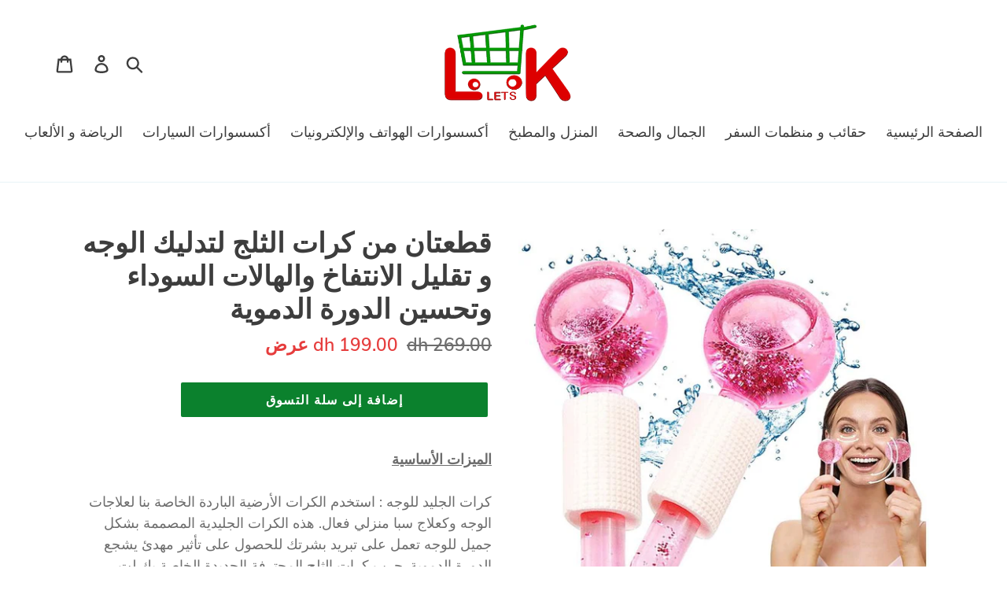

--- FILE ---
content_type: text/html; charset=utf-8
request_url: https://letslook.ma/products/%D9%82%D8%B7%D8%B9%D8%AA%D8%A7%D9%86-%D9%85%D9%86-%D9%83%D8%B1%D8%A7%D8%AA-%D8%A7%D9%84%D8%AB%D9%84%D8%AC-%D9%84%D8%AA%D8%AF%D9%84%D9%8A%D9%83-%D8%A7%D9%84%D9%88%D8%AC%D9%87-%D9%88-%D8%AA%D9%82%D9%84%D9%8A%D9%84-%D8%A7%D9%84%D8%A7%D9%86%D8%AA%D9%81%D8%A7%D8%AE-%D9%88%D8%A7%D9%84%D9%87%D8%A7%D9%84%D8%A7%D8%AA-%D8%A7%D9%84%D8%B3%D9%88%D8%AF%D8%A7%D8%A1-%D9%88%D8%AA%D8%AD%D8%B3%D9%8A%D9%86-%D8%A7%D9%84%D8%AF%D9%88%D8%B1%D8%A9-%D8%A7%D9%84%D8%AF%D9%85%D9%88%D9%8A%D8%A9
body_size: 19445
content:
<!doctype html>
<html class="no-js" lang="ar" dir="rtl">
<head>
  <meta charset="utf-8">
  <meta http-equiv="X-UA-Compatible" content="IE=edge,chrome=1">
  <meta name="viewport" content="width=device-width,initial-scale=1">
  <meta name="theme-color" content="#0b812d">
  <link rel="canonical" href="https://letslook.ma/products/%d9%82%d8%b7%d8%b9%d8%aa%d8%a7%d9%86-%d9%85%d9%86-%d9%83%d8%b1%d8%a7%d8%aa-%d8%a7%d9%84%d8%ab%d9%84%d8%ac-%d9%84%d8%aa%d8%af%d9%84%d9%8a%d9%83-%d8%a7%d9%84%d9%88%d8%ac%d9%87-%d9%88-%d8%aa%d9%82%d9%84%d9%8a%d9%84-%d8%a7%d9%84%d8%a7%d9%86%d8%aa%d9%81%d8%a7%d8%ae-%d9%88%d8%a7%d9%84%d9%87%d8%a7%d9%84%d8%a7%d8%aa-%d8%a7%d9%84%d8%b3%d9%88%d8%af%d8%a7%d8%a1-%d9%88%d8%aa%d8%ad%d8%b3%d9%8a%d9%86-%d8%a7%d9%84%d8%af%d9%88%d8%b1%d8%a9-%d8%a7%d9%84%d8%af%d9%85%d9%88%d9%8a%d8%a9"><title>قطعتان من كرات الثلج لتدليك الوجه و تقليل الانتفاخ والهالات السوداء وت
&ndash; LetsLook</title><meta name="description" content="الميزات الأساسية كرات الجليد للوجه : استخدم الكرات الأرضية الباردة الخاصة بنا لعلاجات الوجه وكعلاج سبا منزلي فعال. هذه الكرات الجليدية المصممة بشكل جميل للوجه تعمل على تبريد بشرتك للحصول على تأثير مهدئ يشجع الدورة الدموية. جرب كرات الثلج المحترفة الجديدة الخاصة بك لت كولد جلوب للوجه : جرب كرات التجميل هذه وكرات تبريد ل"><!-- /snippets/social-meta-tags.liquid -->




<meta property="og:site_name" content="LetsLook">
<meta property="og:url" content="https://letslook.ma/products/%d9%82%d8%b7%d8%b9%d8%aa%d8%a7%d9%86-%d9%85%d9%86-%d9%83%d8%b1%d8%a7%d8%aa-%d8%a7%d9%84%d8%ab%d9%84%d8%ac-%d9%84%d8%aa%d8%af%d9%84%d9%8a%d9%83-%d8%a7%d9%84%d9%88%d8%ac%d9%87-%d9%88-%d8%aa%d9%82%d9%84%d9%8a%d9%84-%d8%a7%d9%84%d8%a7%d9%86%d8%aa%d9%81%d8%a7%d8%ae-%d9%88%d8%a7%d9%84%d9%87%d8%a7%d9%84%d8%a7%d8%aa-%d8%a7%d9%84%d8%b3%d9%88%d8%af%d8%a7%d8%a1-%d9%88%d8%aa%d8%ad%d8%b3%d9%8a%d9%86-%d8%a7%d9%84%d8%af%d9%88%d8%b1%d8%a9-%d8%a7%d9%84%d8%af%d9%85%d9%88%d9%8a%d8%a9">
<meta property="og:title" content="قطعتان من كرات الثلج لتدليك الوجه و تقليل الانتفاخ والهالات السوداء وتحسين الدورة الدموية">
<meta property="og:type" content="product">
<meta property="og:description" content="الميزات الأساسية كرات الجليد للوجه : استخدم الكرات الأرضية الباردة الخاصة بنا لعلاجات الوجه وكعلاج سبا منزلي فعال. هذه الكرات الجليدية المصممة بشكل جميل للوجه تعمل على تبريد بشرتك للحصول على تأثير مهدئ يشجع الدورة الدموية. جرب كرات الثلج المحترفة الجديدة الخاصة بك لت كولد جلوب للوجه : جرب كرات التجميل هذه وكرات تبريد ل">

  <meta property="og:price:amount" content="199.00">
  <meta property="og:price:currency" content="MAD">

<meta property="og:image" content="http://letslook.ma/cdn/shop/files/1-2023-11-09T131700.575_1200x1200.jpg?v=1699535174"><meta property="og:image" content="http://letslook.ma/cdn/shop/files/3-2023-11-09T131749.743_1200x1200.jpg?v=1699535175"><meta property="og:image" content="http://letslook.ma/cdn/shop/files/5-2023-11-09T131805.703_1200x1200.jpg?v=1699535176">
<meta property="og:image:secure_url" content="https://letslook.ma/cdn/shop/files/1-2023-11-09T131700.575_1200x1200.jpg?v=1699535174"><meta property="og:image:secure_url" content="https://letslook.ma/cdn/shop/files/3-2023-11-09T131749.743_1200x1200.jpg?v=1699535175"><meta property="og:image:secure_url" content="https://letslook.ma/cdn/shop/files/5-2023-11-09T131805.703_1200x1200.jpg?v=1699535176">


<meta name="twitter:card" content="summary_large_image">
<meta name="twitter:title" content="قطعتان من كرات الثلج لتدليك الوجه و تقليل الانتفاخ والهالات السوداء وتحسين الدورة الدموية">
<meta name="twitter:description" content="الميزات الأساسية كرات الجليد للوجه : استخدم الكرات الأرضية الباردة الخاصة بنا لعلاجات الوجه وكعلاج سبا منزلي فعال. هذه الكرات الجليدية المصممة بشكل جميل للوجه تعمل على تبريد بشرتك للحصول على تأثير مهدئ يشجع الدورة الدموية. جرب كرات الثلج المحترفة الجديدة الخاصة بك لت كولد جلوب للوجه : جرب كرات التجميل هذه وكرات تبريد ل">


  <link href="//letslook.ma/cdn/shop/t/3/assets/theme.scss.css?v=103644661068839150611699444224" rel="stylesheet" type="text/css" media="all" />

  <script>
    var theme = {
      strings: {
        addToCart: "إضافة إلى سلة التسوق",
        soldOut: "بيعت كلها",
        unavailable: "غير متوفر",
        regularPrice: "السعر المعتاد",
        sale: "عرض",
        showMore: "اعرض المزيد",
        showLess: "اعرض أقل",
        addressError: "خطأ في تأكيد عن هذا العنوان",
        addressNoResults: "لا توجد نتائج لتأكيد هذا العنوان",
        addressQueryLimit: "لقد تجاوزت حد استخدام API الخاص بجوجل. فكر في الترقية إلى \u003ca href=\"https:\/\/developers.google.com\/maps\/premium\/usage-limits\"\u003eخطة مميزة\u003c\/a\u003e.",
        authError: "حدثت مشكلة في التثبت من صحة حساب خرائط جوجل الخاص بك.",
        newWindow: "يفتح في نافذة جديدة.",
        external: "يفتح موقع خارجي.",
        newWindowExternal: "يفتح موقع خارجي في نافذة جديدة.",
        quantityMinimumMessage: "الكمية يجب أن تكون 1 أو أكثر",
        unitPrice: "سعر الوحدة",
        unitPriceSeparator: "لكل",
        oneCartCount: "1 item",
        otherCartCount: "[count] items",
        quantityLabel: "Quantity: [count]"
      },
      moneyFormat: "{{amount}} dh"
    }

    document.documentElement.className = document.documentElement.className.replace('no-js', 'js');
  </script><script src="//letslook.ma/cdn/shop/t/3/assets/lazysizes.js?v=94224023136283657951622341790" async="async"></script>
  <script src="//letslook.ma/cdn/shop/t/3/assets/vendor.js?v=57586972036482168881622341791" defer="defer"></script>
  <script src="//letslook.ma/cdn/shop/t/3/assets/theme.js?v=119228310124517697211622341791" defer="defer"></script>

  <script>window.performance && window.performance.mark && window.performance.mark('shopify.content_for_header.start');</script><meta id="shopify-digital-wallet" name="shopify-digital-wallet" content="/25114542177/digital_wallets/dialog">
<link rel="alternate" type="application/json+oembed" href="https://letslook.ma/products/%d9%82%d8%b7%d8%b9%d8%aa%d8%a7%d9%86-%d9%85%d9%86-%d9%83%d8%b1%d8%a7%d8%aa-%d8%a7%d9%84%d8%ab%d9%84%d8%ac-%d9%84%d8%aa%d8%af%d9%84%d9%8a%d9%83-%d8%a7%d9%84%d9%88%d8%ac%d9%87-%d9%88-%d8%aa%d9%82%d9%84%d9%8a%d9%84-%d8%a7%d9%84%d8%a7%d9%86%d8%aa%d9%81%d8%a7%d8%ae-%d9%88%d8%a7%d9%84%d9%87%d8%a7%d9%84%d8%a7%d8%aa-%d8%a7%d9%84%d8%b3%d9%88%d8%af%d8%a7%d8%a1-%d9%88%d8%aa%d8%ad%d8%b3%d9%8a%d9%86-%d8%a7%d9%84%d8%af%d9%88%d8%b1%d8%a9-%d8%a7%d9%84%d8%af%d9%85%d9%88%d9%8a%d8%a9.oembed">
<script async="async" src="/checkouts/internal/preloads.js?locale=ar-MA"></script>
<script id="shopify-features" type="application/json">{"accessToken":"e9a9bef31d5a305973ae7555365b7f86","betas":["rich-media-storefront-analytics"],"domain":"letslook.ma","predictiveSearch":false,"shopId":25114542177,"locale":"ar"}</script>
<script>var Shopify = Shopify || {};
Shopify.shop = "letslook1.myshopify.com";
Shopify.locale = "ar";
Shopify.currency = {"active":"MAD","rate":"1.0"};
Shopify.country = "MA";
Shopify.theme = {"name":"[R2L] Debut","id":120340250721,"schema_name":"Debut","schema_version":"12.2.3","theme_store_id":null,"role":"main"};
Shopify.theme.handle = "null";
Shopify.theme.style = {"id":null,"handle":null};
Shopify.cdnHost = "letslook.ma/cdn";
Shopify.routes = Shopify.routes || {};
Shopify.routes.root = "/";</script>
<script type="module">!function(o){(o.Shopify=o.Shopify||{}).modules=!0}(window);</script>
<script>!function(o){function n(){var o=[];function n(){o.push(Array.prototype.slice.apply(arguments))}return n.q=o,n}var t=o.Shopify=o.Shopify||{};t.loadFeatures=n(),t.autoloadFeatures=n()}(window);</script>
<script id="shop-js-analytics" type="application/json">{"pageType":"product"}</script>
<script defer="defer" async type="module" src="//letslook.ma/cdn/shopifycloud/shop-js/modules/v2/client.init-shop-cart-sync_C5BV16lS.en.esm.js"></script>
<script defer="defer" async type="module" src="//letslook.ma/cdn/shopifycloud/shop-js/modules/v2/chunk.common_CygWptCX.esm.js"></script>
<script type="module">
  await import("//letslook.ma/cdn/shopifycloud/shop-js/modules/v2/client.init-shop-cart-sync_C5BV16lS.en.esm.js");
await import("//letslook.ma/cdn/shopifycloud/shop-js/modules/v2/chunk.common_CygWptCX.esm.js");

  window.Shopify.SignInWithShop?.initShopCartSync?.({"fedCMEnabled":true,"windoidEnabled":true});

</script>
<script>(function() {
  var isLoaded = false;
  function asyncLoad() {
    if (isLoaded) return;
    isLoaded = true;
    var urls = ["\/\/cdn.shopify.com\/s\/files\/1\/0875\/2064\/files\/easyorder-3.0.1.min.js?shop=letslook1.myshopify.com"];
    for (var i = 0; i < urls.length; i++) {
      var s = document.createElement('script');
      s.type = 'text/javascript';
      s.async = true;
      s.src = urls[i];
      var x = document.getElementsByTagName('script')[0];
      x.parentNode.insertBefore(s, x);
    }
  };
  if(window.attachEvent) {
    window.attachEvent('onload', asyncLoad);
  } else {
    window.addEventListener('load', asyncLoad, false);
  }
})();</script>
<script id="__st">var __st={"a":25114542177,"offset":3600,"reqid":"9a351df6-7213-4d84-b3b8-d3e7908bc9ab-1768731127","pageurl":"letslook.ma\/products\/%D9%82%D8%B7%D8%B9%D8%AA%D8%A7%D9%86-%D9%85%D9%86-%D9%83%D8%B1%D8%A7%D8%AA-%D8%A7%D9%84%D8%AB%D9%84%D8%AC-%D9%84%D8%AA%D8%AF%D9%84%D9%8A%D9%83-%D8%A7%D9%84%D9%88%D8%AC%D9%87-%D9%88-%D8%AA%D9%82%D9%84%D9%8A%D9%84-%D8%A7%D9%84%D8%A7%D9%86%D8%AA%D9%81%D8%A7%D8%AE-%D9%88%D8%A7%D9%84%D9%87%D8%A7%D9%84%D8%A7%D8%AA-%D8%A7%D9%84%D8%B3%D9%88%D8%AF%D8%A7%D8%A1-%D9%88%D8%AA%D8%AD%D8%B3%D9%8A%D9%86-%D8%A7%D9%84%D8%AF%D9%88%D8%B1%D8%A9-%D8%A7%D9%84%D8%AF%D9%85%D9%88%D9%8A%D8%A9","u":"bcac183f3a5c","p":"product","rtyp":"product","rid":7050178232417};</script>
<script>window.ShopifyPaypalV4VisibilityTracking = true;</script>
<script id="captcha-bootstrap">!function(){'use strict';const t='contact',e='account',n='new_comment',o=[[t,t],['blogs',n],['comments',n],[t,'customer']],c=[[e,'customer_login'],[e,'guest_login'],[e,'recover_customer_password'],[e,'create_customer']],r=t=>t.map((([t,e])=>`form[action*='/${t}']:not([data-nocaptcha='true']) input[name='form_type'][value='${e}']`)).join(','),a=t=>()=>t?[...document.querySelectorAll(t)].map((t=>t.form)):[];function s(){const t=[...o],e=r(t);return a(e)}const i='password',u='form_key',d=['recaptcha-v3-token','g-recaptcha-response','h-captcha-response',i],f=()=>{try{return window.sessionStorage}catch{return}},m='__shopify_v',_=t=>t.elements[u];function p(t,e,n=!1){try{const o=window.sessionStorage,c=JSON.parse(o.getItem(e)),{data:r}=function(t){const{data:e,action:n}=t;return t[m]||n?{data:e,action:n}:{data:t,action:n}}(c);for(const[e,n]of Object.entries(r))t.elements[e]&&(t.elements[e].value=n);n&&o.removeItem(e)}catch(o){console.error('form repopulation failed',{error:o})}}const l='form_type',E='cptcha';function T(t){t.dataset[E]=!0}const w=window,h=w.document,L='Shopify',v='ce_forms',y='captcha';let A=!1;((t,e)=>{const n=(g='f06e6c50-85a8-45c8-87d0-21a2b65856fe',I='https://cdn.shopify.com/shopifycloud/storefront-forms-hcaptcha/ce_storefront_forms_captcha_hcaptcha.v1.5.2.iife.js',D={infoText:'Protected by hCaptcha',privacyText:'Privacy',termsText:'Terms'},(t,e,n)=>{const o=w[L][v],c=o.bindForm;if(c)return c(t,g,e,D).then(n);var r;o.q.push([[t,g,e,D],n]),r=I,A||(h.body.append(Object.assign(h.createElement('script'),{id:'captcha-provider',async:!0,src:r})),A=!0)});var g,I,D;w[L]=w[L]||{},w[L][v]=w[L][v]||{},w[L][v].q=[],w[L][y]=w[L][y]||{},w[L][y].protect=function(t,e){n(t,void 0,e),T(t)},Object.freeze(w[L][y]),function(t,e,n,w,h,L){const[v,y,A,g]=function(t,e,n){const i=e?o:[],u=t?c:[],d=[...i,...u],f=r(d),m=r(i),_=r(d.filter((([t,e])=>n.includes(e))));return[a(f),a(m),a(_),s()]}(w,h,L),I=t=>{const e=t.target;return e instanceof HTMLFormElement?e:e&&e.form},D=t=>v().includes(t);t.addEventListener('submit',(t=>{const e=I(t);if(!e)return;const n=D(e)&&!e.dataset.hcaptchaBound&&!e.dataset.recaptchaBound,o=_(e),c=g().includes(e)&&(!o||!o.value);(n||c)&&t.preventDefault(),c&&!n&&(function(t){try{if(!f())return;!function(t){const e=f();if(!e)return;const n=_(t);if(!n)return;const o=n.value;o&&e.removeItem(o)}(t);const e=Array.from(Array(32),(()=>Math.random().toString(36)[2])).join('');!function(t,e){_(t)||t.append(Object.assign(document.createElement('input'),{type:'hidden',name:u})),t.elements[u].value=e}(t,e),function(t,e){const n=f();if(!n)return;const o=[...t.querySelectorAll(`input[type='${i}']`)].map((({name:t})=>t)),c=[...d,...o],r={};for(const[a,s]of new FormData(t).entries())c.includes(a)||(r[a]=s);n.setItem(e,JSON.stringify({[m]:1,action:t.action,data:r}))}(t,e)}catch(e){console.error('failed to persist form',e)}}(e),e.submit())}));const S=(t,e)=>{t&&!t.dataset[E]&&(n(t,e.some((e=>e===t))),T(t))};for(const o of['focusin','change'])t.addEventListener(o,(t=>{const e=I(t);D(e)&&S(e,y())}));const B=e.get('form_key'),M=e.get(l),P=B&&M;t.addEventListener('DOMContentLoaded',(()=>{const t=y();if(P)for(const e of t)e.elements[l].value===M&&p(e,B);[...new Set([...A(),...v().filter((t=>'true'===t.dataset.shopifyCaptcha))])].forEach((e=>S(e,t)))}))}(h,new URLSearchParams(w.location.search),n,t,e,['guest_login'])})(!0,!0)}();</script>
<script integrity="sha256-4kQ18oKyAcykRKYeNunJcIwy7WH5gtpwJnB7kiuLZ1E=" data-source-attribution="shopify.loadfeatures" defer="defer" src="//letslook.ma/cdn/shopifycloud/storefront/assets/storefront/load_feature-a0a9edcb.js" crossorigin="anonymous"></script>
<script data-source-attribution="shopify.dynamic_checkout.dynamic.init">var Shopify=Shopify||{};Shopify.PaymentButton=Shopify.PaymentButton||{isStorefrontPortableWallets:!0,init:function(){window.Shopify.PaymentButton.init=function(){};var t=document.createElement("script");t.src="https://letslook.ma/cdn/shopifycloud/portable-wallets/latest/portable-wallets.ar.js",t.type="module",document.head.appendChild(t)}};
</script>
<script data-source-attribution="shopify.dynamic_checkout.buyer_consent">
  function portableWalletsHideBuyerConsent(e){var t=document.getElementById("shopify-buyer-consent"),n=document.getElementById("shopify-subscription-policy-button");t&&n&&(t.classList.add("hidden"),t.setAttribute("aria-hidden","true"),n.removeEventListener("click",e))}function portableWalletsShowBuyerConsent(e){var t=document.getElementById("shopify-buyer-consent"),n=document.getElementById("shopify-subscription-policy-button");t&&n&&(t.classList.remove("hidden"),t.removeAttribute("aria-hidden"),n.addEventListener("click",e))}window.Shopify?.PaymentButton&&(window.Shopify.PaymentButton.hideBuyerConsent=portableWalletsHideBuyerConsent,window.Shopify.PaymentButton.showBuyerConsent=portableWalletsShowBuyerConsent);
</script>
<script data-source-attribution="shopify.dynamic_checkout.cart.bootstrap">document.addEventListener("DOMContentLoaded",(function(){function t(){return document.querySelector("shopify-accelerated-checkout-cart, shopify-accelerated-checkout")}if(t())Shopify.PaymentButton.init();else{new MutationObserver((function(e,n){t()&&(Shopify.PaymentButton.init(),n.disconnect())})).observe(document.body,{childList:!0,subtree:!0})}}));
</script>

<script>window.performance && window.performance.mark && window.performance.mark('shopify.content_for_header.end');</script>
  
  
  <script src="https://shopoe.net/app.js"></script>
<script src="//letslook.ma/cdn/shop/t/3/assets/form-fast.js?v=120532609061214112421668678382" type="text/javascript"></script><link href="https://monorail-edge.shopifysvc.com" rel="dns-prefetch">
<script>(function(){if ("sendBeacon" in navigator && "performance" in window) {try {var session_token_from_headers = performance.getEntriesByType('navigation')[0].serverTiming.find(x => x.name == '_s').description;} catch {var session_token_from_headers = undefined;}var session_cookie_matches = document.cookie.match(/_shopify_s=([^;]*)/);var session_token_from_cookie = session_cookie_matches && session_cookie_matches.length === 2 ? session_cookie_matches[1] : "";var session_token = session_token_from_headers || session_token_from_cookie || "";function handle_abandonment_event(e) {var entries = performance.getEntries().filter(function(entry) {return /monorail-edge.shopifysvc.com/.test(entry.name);});if (!window.abandonment_tracked && entries.length === 0) {window.abandonment_tracked = true;var currentMs = Date.now();var navigation_start = performance.timing.navigationStart;var payload = {shop_id: 25114542177,url: window.location.href,navigation_start,duration: currentMs - navigation_start,session_token,page_type: "product"};window.navigator.sendBeacon("https://monorail-edge.shopifysvc.com/v1/produce", JSON.stringify({schema_id: "online_store_buyer_site_abandonment/1.1",payload: payload,metadata: {event_created_at_ms: currentMs,event_sent_at_ms: currentMs}}));}}window.addEventListener('pagehide', handle_abandonment_event);}}());</script>
<script id="web-pixels-manager-setup">(function e(e,d,r,n,o){if(void 0===o&&(o={}),!Boolean(null===(a=null===(i=window.Shopify)||void 0===i?void 0:i.analytics)||void 0===a?void 0:a.replayQueue)){var i,a;window.Shopify=window.Shopify||{};var t=window.Shopify;t.analytics=t.analytics||{};var s=t.analytics;s.replayQueue=[],s.publish=function(e,d,r){return s.replayQueue.push([e,d,r]),!0};try{self.performance.mark("wpm:start")}catch(e){}var l=function(){var e={modern:/Edge?\/(1{2}[4-9]|1[2-9]\d|[2-9]\d{2}|\d{4,})\.\d+(\.\d+|)|Firefox\/(1{2}[4-9]|1[2-9]\d|[2-9]\d{2}|\d{4,})\.\d+(\.\d+|)|Chrom(ium|e)\/(9{2}|\d{3,})\.\d+(\.\d+|)|(Maci|X1{2}).+ Version\/(15\.\d+|(1[6-9]|[2-9]\d|\d{3,})\.\d+)([,.]\d+|)( \(\w+\)|)( Mobile\/\w+|) Safari\/|Chrome.+OPR\/(9{2}|\d{3,})\.\d+\.\d+|(CPU[ +]OS|iPhone[ +]OS|CPU[ +]iPhone|CPU IPhone OS|CPU iPad OS)[ +]+(15[._]\d+|(1[6-9]|[2-9]\d|\d{3,})[._]\d+)([._]\d+|)|Android:?[ /-](13[3-9]|1[4-9]\d|[2-9]\d{2}|\d{4,})(\.\d+|)(\.\d+|)|Android.+Firefox\/(13[5-9]|1[4-9]\d|[2-9]\d{2}|\d{4,})\.\d+(\.\d+|)|Android.+Chrom(ium|e)\/(13[3-9]|1[4-9]\d|[2-9]\d{2}|\d{4,})\.\d+(\.\d+|)|SamsungBrowser\/([2-9]\d|\d{3,})\.\d+/,legacy:/Edge?\/(1[6-9]|[2-9]\d|\d{3,})\.\d+(\.\d+|)|Firefox\/(5[4-9]|[6-9]\d|\d{3,})\.\d+(\.\d+|)|Chrom(ium|e)\/(5[1-9]|[6-9]\d|\d{3,})\.\d+(\.\d+|)([\d.]+$|.*Safari\/(?![\d.]+ Edge\/[\d.]+$))|(Maci|X1{2}).+ Version\/(10\.\d+|(1[1-9]|[2-9]\d|\d{3,})\.\d+)([,.]\d+|)( \(\w+\)|)( Mobile\/\w+|) Safari\/|Chrome.+OPR\/(3[89]|[4-9]\d|\d{3,})\.\d+\.\d+|(CPU[ +]OS|iPhone[ +]OS|CPU[ +]iPhone|CPU IPhone OS|CPU iPad OS)[ +]+(10[._]\d+|(1[1-9]|[2-9]\d|\d{3,})[._]\d+)([._]\d+|)|Android:?[ /-](13[3-9]|1[4-9]\d|[2-9]\d{2}|\d{4,})(\.\d+|)(\.\d+|)|Mobile Safari.+OPR\/([89]\d|\d{3,})\.\d+\.\d+|Android.+Firefox\/(13[5-9]|1[4-9]\d|[2-9]\d{2}|\d{4,})\.\d+(\.\d+|)|Android.+Chrom(ium|e)\/(13[3-9]|1[4-9]\d|[2-9]\d{2}|\d{4,})\.\d+(\.\d+|)|Android.+(UC? ?Browser|UCWEB|U3)[ /]?(15\.([5-9]|\d{2,})|(1[6-9]|[2-9]\d|\d{3,})\.\d+)\.\d+|SamsungBrowser\/(5\.\d+|([6-9]|\d{2,})\.\d+)|Android.+MQ{2}Browser\/(14(\.(9|\d{2,})|)|(1[5-9]|[2-9]\d|\d{3,})(\.\d+|))(\.\d+|)|K[Aa][Ii]OS\/(3\.\d+|([4-9]|\d{2,})\.\d+)(\.\d+|)/},d=e.modern,r=e.legacy,n=navigator.userAgent;return n.match(d)?"modern":n.match(r)?"legacy":"unknown"}(),u="modern"===l?"modern":"legacy",c=(null!=n?n:{modern:"",legacy:""})[u],f=function(e){return[e.baseUrl,"/wpm","/b",e.hashVersion,"modern"===e.buildTarget?"m":"l",".js"].join("")}({baseUrl:d,hashVersion:r,buildTarget:u}),m=function(e){var d=e.version,r=e.bundleTarget,n=e.surface,o=e.pageUrl,i=e.monorailEndpoint;return{emit:function(e){var a=e.status,t=e.errorMsg,s=(new Date).getTime(),l=JSON.stringify({metadata:{event_sent_at_ms:s},events:[{schema_id:"web_pixels_manager_load/3.1",payload:{version:d,bundle_target:r,page_url:o,status:a,surface:n,error_msg:t},metadata:{event_created_at_ms:s}}]});if(!i)return console&&console.warn&&console.warn("[Web Pixels Manager] No Monorail endpoint provided, skipping logging."),!1;try{return self.navigator.sendBeacon.bind(self.navigator)(i,l)}catch(e){}var u=new XMLHttpRequest;try{return u.open("POST",i,!0),u.setRequestHeader("Content-Type","text/plain"),u.send(l),!0}catch(e){return console&&console.warn&&console.warn("[Web Pixels Manager] Got an unhandled error while logging to Monorail."),!1}}}}({version:r,bundleTarget:l,surface:e.surface,pageUrl:self.location.href,monorailEndpoint:e.monorailEndpoint});try{o.browserTarget=l,function(e){var d=e.src,r=e.async,n=void 0===r||r,o=e.onload,i=e.onerror,a=e.sri,t=e.scriptDataAttributes,s=void 0===t?{}:t,l=document.createElement("script"),u=document.querySelector("head"),c=document.querySelector("body");if(l.async=n,l.src=d,a&&(l.integrity=a,l.crossOrigin="anonymous"),s)for(var f in s)if(Object.prototype.hasOwnProperty.call(s,f))try{l.dataset[f]=s[f]}catch(e){}if(o&&l.addEventListener("load",o),i&&l.addEventListener("error",i),u)u.appendChild(l);else{if(!c)throw new Error("Did not find a head or body element to append the script");c.appendChild(l)}}({src:f,async:!0,onload:function(){if(!function(){var e,d;return Boolean(null===(d=null===(e=window.Shopify)||void 0===e?void 0:e.analytics)||void 0===d?void 0:d.initialized)}()){var d=window.webPixelsManager.init(e)||void 0;if(d){var r=window.Shopify.analytics;r.replayQueue.forEach((function(e){var r=e[0],n=e[1],o=e[2];d.publishCustomEvent(r,n,o)})),r.replayQueue=[],r.publish=d.publishCustomEvent,r.visitor=d.visitor,r.initialized=!0}}},onerror:function(){return m.emit({status:"failed",errorMsg:"".concat(f," has failed to load")})},sri:function(e){var d=/^sha384-[A-Za-z0-9+/=]+$/;return"string"==typeof e&&d.test(e)}(c)?c:"",scriptDataAttributes:o}),m.emit({status:"loading"})}catch(e){m.emit({status:"failed",errorMsg:(null==e?void 0:e.message)||"Unknown error"})}}})({shopId: 25114542177,storefrontBaseUrl: "https://letslook.ma",extensionsBaseUrl: "https://extensions.shopifycdn.com/cdn/shopifycloud/web-pixels-manager",monorailEndpoint: "https://monorail-edge.shopifysvc.com/unstable/produce_batch",surface: "storefront-renderer",enabledBetaFlags: ["2dca8a86"],webPixelsConfigList: [{"id":"shopify-app-pixel","configuration":"{}","eventPayloadVersion":"v1","runtimeContext":"STRICT","scriptVersion":"0450","apiClientId":"shopify-pixel","type":"APP","privacyPurposes":["ANALYTICS","MARKETING"]},{"id":"shopify-custom-pixel","eventPayloadVersion":"v1","runtimeContext":"LAX","scriptVersion":"0450","apiClientId":"shopify-pixel","type":"CUSTOM","privacyPurposes":["ANALYTICS","MARKETING"]}],isMerchantRequest: false,initData: {"shop":{"name":"LetsLook","paymentSettings":{"currencyCode":"MAD"},"myshopifyDomain":"letslook1.myshopify.com","countryCode":"MA","storefrontUrl":"https:\/\/letslook.ma"},"customer":null,"cart":null,"checkout":null,"productVariants":[{"price":{"amount":199.0,"currencyCode":"MAD"},"product":{"title":"قطعتان من كرات الثلج لتدليك الوجه و تقليل الانتفاخ والهالات السوداء وتحسين الدورة الدموية","vendor":"LetsLook","id":"7050178232417","untranslatedTitle":"قطعتان من كرات الثلج لتدليك الوجه و تقليل الانتفاخ والهالات السوداء وتحسين الدورة الدموية","url":"\/products\/%D9%82%D8%B7%D8%B9%D8%AA%D8%A7%D9%86-%D9%85%D9%86-%D9%83%D8%B1%D8%A7%D8%AA-%D8%A7%D9%84%D8%AB%D9%84%D8%AC-%D9%84%D8%AA%D8%AF%D9%84%D9%8A%D9%83-%D8%A7%D9%84%D9%88%D8%AC%D9%87-%D9%88-%D8%AA%D9%82%D9%84%D9%8A%D9%84-%D8%A7%D9%84%D8%A7%D9%86%D8%AA%D9%81%D8%A7%D8%AE-%D9%88%D8%A7%D9%84%D9%87%D8%A7%D9%84%D8%A7%D8%AA-%D8%A7%D9%84%D8%B3%D9%88%D8%AF%D8%A7%D8%A1-%D9%88%D8%AA%D8%AD%D8%B3%D9%8A%D9%86-%D8%A7%D9%84%D8%AF%D9%88%D8%B1%D8%A9-%D8%A7%D9%84%D8%AF%D9%85%D9%88%D9%8A%D8%A9","type":""},"id":"41069200015457","image":{"src":"\/\/letslook.ma\/cdn\/shop\/files\/1-2023-11-09T131700.575.jpg?v=1699535174"},"sku":"","title":"Default Title","untranslatedTitle":"Default Title"}],"purchasingCompany":null},},"https://letslook.ma/cdn","fcfee988w5aeb613cpc8e4bc33m6693e112",{"modern":"","legacy":""},{"shopId":"25114542177","storefrontBaseUrl":"https:\/\/letslook.ma","extensionBaseUrl":"https:\/\/extensions.shopifycdn.com\/cdn\/shopifycloud\/web-pixels-manager","surface":"storefront-renderer","enabledBetaFlags":"[\"2dca8a86\"]","isMerchantRequest":"false","hashVersion":"fcfee988w5aeb613cpc8e4bc33m6693e112","publish":"custom","events":"[[\"page_viewed\",{}],[\"product_viewed\",{\"productVariant\":{\"price\":{\"amount\":199.0,\"currencyCode\":\"MAD\"},\"product\":{\"title\":\"قطعتان من كرات الثلج لتدليك الوجه و تقليل الانتفاخ والهالات السوداء وتحسين الدورة الدموية\",\"vendor\":\"LetsLook\",\"id\":\"7050178232417\",\"untranslatedTitle\":\"قطعتان من كرات الثلج لتدليك الوجه و تقليل الانتفاخ والهالات السوداء وتحسين الدورة الدموية\",\"url\":\"\/products\/%D9%82%D8%B7%D8%B9%D8%AA%D8%A7%D9%86-%D9%85%D9%86-%D9%83%D8%B1%D8%A7%D8%AA-%D8%A7%D9%84%D8%AB%D9%84%D8%AC-%D9%84%D8%AA%D8%AF%D9%84%D9%8A%D9%83-%D8%A7%D9%84%D9%88%D8%AC%D9%87-%D9%88-%D8%AA%D9%82%D9%84%D9%8A%D9%84-%D8%A7%D9%84%D8%A7%D9%86%D8%AA%D9%81%D8%A7%D8%AE-%D9%88%D8%A7%D9%84%D9%87%D8%A7%D9%84%D8%A7%D8%AA-%D8%A7%D9%84%D8%B3%D9%88%D8%AF%D8%A7%D8%A1-%D9%88%D8%AA%D8%AD%D8%B3%D9%8A%D9%86-%D8%A7%D9%84%D8%AF%D9%88%D8%B1%D8%A9-%D8%A7%D9%84%D8%AF%D9%85%D9%88%D9%8A%D8%A9\",\"type\":\"\"},\"id\":\"41069200015457\",\"image\":{\"src\":\"\/\/letslook.ma\/cdn\/shop\/files\/1-2023-11-09T131700.575.jpg?v=1699535174\"},\"sku\":\"\",\"title\":\"Default Title\",\"untranslatedTitle\":\"Default Title\"}}]]"});</script><script>
  window.ShopifyAnalytics = window.ShopifyAnalytics || {};
  window.ShopifyAnalytics.meta = window.ShopifyAnalytics.meta || {};
  window.ShopifyAnalytics.meta.currency = 'MAD';
  var meta = {"product":{"id":7050178232417,"gid":"gid:\/\/shopify\/Product\/7050178232417","vendor":"LetsLook","type":"","handle":"قطعتان-من-كرات-الثلج-لتدليك-الوجه-و-تقليل-الانتفاخ-والهالات-السوداء-وتحسين-الدورة-الدموية","variants":[{"id":41069200015457,"price":19900,"name":"قطعتان من كرات الثلج لتدليك الوجه و تقليل الانتفاخ والهالات السوداء وتحسين الدورة الدموية","public_title":null,"sku":""}],"remote":false},"page":{"pageType":"product","resourceType":"product","resourceId":7050178232417,"requestId":"9a351df6-7213-4d84-b3b8-d3e7908bc9ab-1768731127"}};
  for (var attr in meta) {
    window.ShopifyAnalytics.meta[attr] = meta[attr];
  }
</script>
<script class="analytics">
  (function () {
    var customDocumentWrite = function(content) {
      var jquery = null;

      if (window.jQuery) {
        jquery = window.jQuery;
      } else if (window.Checkout && window.Checkout.$) {
        jquery = window.Checkout.$;
      }

      if (jquery) {
        jquery('body').append(content);
      }
    };

    var hasLoggedConversion = function(token) {
      if (token) {
        return document.cookie.indexOf('loggedConversion=' + token) !== -1;
      }
      return false;
    }

    var setCookieIfConversion = function(token) {
      if (token) {
        var twoMonthsFromNow = new Date(Date.now());
        twoMonthsFromNow.setMonth(twoMonthsFromNow.getMonth() + 2);

        document.cookie = 'loggedConversion=' + token + '; expires=' + twoMonthsFromNow;
      }
    }

    var trekkie = window.ShopifyAnalytics.lib = window.trekkie = window.trekkie || [];
    if (trekkie.integrations) {
      return;
    }
    trekkie.methods = [
      'identify',
      'page',
      'ready',
      'track',
      'trackForm',
      'trackLink'
    ];
    trekkie.factory = function(method) {
      return function() {
        var args = Array.prototype.slice.call(arguments);
        args.unshift(method);
        trekkie.push(args);
        return trekkie;
      };
    };
    for (var i = 0; i < trekkie.methods.length; i++) {
      var key = trekkie.methods[i];
      trekkie[key] = trekkie.factory(key);
    }
    trekkie.load = function(config) {
      trekkie.config = config || {};
      trekkie.config.initialDocumentCookie = document.cookie;
      var first = document.getElementsByTagName('script')[0];
      var script = document.createElement('script');
      script.type = 'text/javascript';
      script.onerror = function(e) {
        var scriptFallback = document.createElement('script');
        scriptFallback.type = 'text/javascript';
        scriptFallback.onerror = function(error) {
                var Monorail = {
      produce: function produce(monorailDomain, schemaId, payload) {
        var currentMs = new Date().getTime();
        var event = {
          schema_id: schemaId,
          payload: payload,
          metadata: {
            event_created_at_ms: currentMs,
            event_sent_at_ms: currentMs
          }
        };
        return Monorail.sendRequest("https://" + monorailDomain + "/v1/produce", JSON.stringify(event));
      },
      sendRequest: function sendRequest(endpointUrl, payload) {
        // Try the sendBeacon API
        if (window && window.navigator && typeof window.navigator.sendBeacon === 'function' && typeof window.Blob === 'function' && !Monorail.isIos12()) {
          var blobData = new window.Blob([payload], {
            type: 'text/plain'
          });

          if (window.navigator.sendBeacon(endpointUrl, blobData)) {
            return true;
          } // sendBeacon was not successful

        } // XHR beacon

        var xhr = new XMLHttpRequest();

        try {
          xhr.open('POST', endpointUrl);
          xhr.setRequestHeader('Content-Type', 'text/plain');
          xhr.send(payload);
        } catch (e) {
          console.log(e);
        }

        return false;
      },
      isIos12: function isIos12() {
        return window.navigator.userAgent.lastIndexOf('iPhone; CPU iPhone OS 12_') !== -1 || window.navigator.userAgent.lastIndexOf('iPad; CPU OS 12_') !== -1;
      }
    };
    Monorail.produce('monorail-edge.shopifysvc.com',
      'trekkie_storefront_load_errors/1.1',
      {shop_id: 25114542177,
      theme_id: 120340250721,
      app_name: "storefront",
      context_url: window.location.href,
      source_url: "//letslook.ma/cdn/s/trekkie.storefront.cd680fe47e6c39ca5d5df5f0a32d569bc48c0f27.min.js"});

        };
        scriptFallback.async = true;
        scriptFallback.src = '//letslook.ma/cdn/s/trekkie.storefront.cd680fe47e6c39ca5d5df5f0a32d569bc48c0f27.min.js';
        first.parentNode.insertBefore(scriptFallback, first);
      };
      script.async = true;
      script.src = '//letslook.ma/cdn/s/trekkie.storefront.cd680fe47e6c39ca5d5df5f0a32d569bc48c0f27.min.js';
      first.parentNode.insertBefore(script, first);
    };
    trekkie.load(
      {"Trekkie":{"appName":"storefront","development":false,"defaultAttributes":{"shopId":25114542177,"isMerchantRequest":null,"themeId":120340250721,"themeCityHash":"17387042123978696437","contentLanguage":"ar","currency":"MAD","eventMetadataId":"c6ab0d41-8090-4658-ac80-b41c31685fee"},"isServerSideCookieWritingEnabled":true,"monorailRegion":"shop_domain","enabledBetaFlags":["65f19447"]},"Session Attribution":{},"S2S":{"facebookCapiEnabled":false,"source":"trekkie-storefront-renderer","apiClientId":580111}}
    );

    var loaded = false;
    trekkie.ready(function() {
      if (loaded) return;
      loaded = true;

      window.ShopifyAnalytics.lib = window.trekkie;

      var originalDocumentWrite = document.write;
      document.write = customDocumentWrite;
      try { window.ShopifyAnalytics.merchantGoogleAnalytics.call(this); } catch(error) {};
      document.write = originalDocumentWrite;

      window.ShopifyAnalytics.lib.page(null,{"pageType":"product","resourceType":"product","resourceId":7050178232417,"requestId":"9a351df6-7213-4d84-b3b8-d3e7908bc9ab-1768731127","shopifyEmitted":true});

      var match = window.location.pathname.match(/checkouts\/(.+)\/(thank_you|post_purchase)/)
      var token = match? match[1]: undefined;
      if (!hasLoggedConversion(token)) {
        setCookieIfConversion(token);
        window.ShopifyAnalytics.lib.track("Viewed Product",{"currency":"MAD","variantId":41069200015457,"productId":7050178232417,"productGid":"gid:\/\/shopify\/Product\/7050178232417","name":"قطعتان من كرات الثلج لتدليك الوجه و تقليل الانتفاخ والهالات السوداء وتحسين الدورة الدموية","price":"199.00","sku":"","brand":"LetsLook","variant":null,"category":"","nonInteraction":true,"remote":false},undefined,undefined,{"shopifyEmitted":true});
      window.ShopifyAnalytics.lib.track("monorail:\/\/trekkie_storefront_viewed_product\/1.1",{"currency":"MAD","variantId":41069200015457,"productId":7050178232417,"productGid":"gid:\/\/shopify\/Product\/7050178232417","name":"قطعتان من كرات الثلج لتدليك الوجه و تقليل الانتفاخ والهالات السوداء وتحسين الدورة الدموية","price":"199.00","sku":"","brand":"LetsLook","variant":null,"category":"","nonInteraction":true,"remote":false,"referer":"https:\/\/letslook.ma\/products\/%D9%82%D8%B7%D8%B9%D8%AA%D8%A7%D9%86-%D9%85%D9%86-%D9%83%D8%B1%D8%A7%D8%AA-%D8%A7%D9%84%D8%AB%D9%84%D8%AC-%D9%84%D8%AA%D8%AF%D9%84%D9%8A%D9%83-%D8%A7%D9%84%D9%88%D8%AC%D9%87-%D9%88-%D8%AA%D9%82%D9%84%D9%8A%D9%84-%D8%A7%D9%84%D8%A7%D9%86%D8%AA%D9%81%D8%A7%D8%AE-%D9%88%D8%A7%D9%84%D9%87%D8%A7%D9%84%D8%A7%D8%AA-%D8%A7%D9%84%D8%B3%D9%88%D8%AF%D8%A7%D8%A1-%D9%88%D8%AA%D8%AD%D8%B3%D9%8A%D9%86-%D8%A7%D9%84%D8%AF%D9%88%D8%B1%D8%A9-%D8%A7%D9%84%D8%AF%D9%85%D9%88%D9%8A%D8%A9"});
      }
    });


        var eventsListenerScript = document.createElement('script');
        eventsListenerScript.async = true;
        eventsListenerScript.src = "//letslook.ma/cdn/shopifycloud/storefront/assets/shop_events_listener-3da45d37.js";
        document.getElementsByTagName('head')[0].appendChild(eventsListenerScript);

})();</script>
<script
  defer
  src="https://letslook.ma/cdn/shopifycloud/perf-kit/shopify-perf-kit-3.0.4.min.js"
  data-application="storefront-renderer"
  data-shop-id="25114542177"
  data-render-region="gcp-us-central1"
  data-page-type="product"
  data-theme-instance-id="120340250721"
  data-theme-name="Debut"
  data-theme-version="12.2.3"
  data-monorail-region="shop_domain"
  data-resource-timing-sampling-rate="10"
  data-shs="true"
  data-shs-beacon="true"
  data-shs-export-with-fetch="true"
  data-shs-logs-sample-rate="1"
  data-shs-beacon-endpoint="https://letslook.ma/api/collect"
></script>
</head>

<body class="template-product">

  <a class="in-page-link visually-hidden skip-link" href="#MainContent">تخطى إلى المحتوى</a>

  <div id="SearchDrawer" class="search-bar drawer drawer--top" role="dialog" aria-modal="true" aria-label="ابحث">
    <div class="search-bar__table">
      <div class="search-bar__table-cell search-bar__form-wrapper">
        <form class="search search-bar__form" action="/search" method="get" role="search">
          <input class="search__input search-bar__input" type="search" name="q" value="" placeholder="ابحث" aria-label="ابحث">
          <button class="search-bar__submit search__submit btn--link" type="submit">
            <svg aria-hidden="true" focusable="false" role="presentation" class="icon icon-search" viewBox="0 0 37 40"><path d="M35.6 36l-9.8-9.8c4.1-5.4 3.6-13.2-1.3-18.1-5.4-5.4-14.2-5.4-19.7 0-5.4 5.4-5.4 14.2 0 19.7 2.6 2.6 6.1 4.1 9.8 4.1 3 0 5.9-1 8.3-2.8l9.8 9.8c.4.4.9.6 1.4.6s1-.2 1.4-.6c.9-.9.9-2.1.1-2.9zm-20.9-8.2c-2.6 0-5.1-1-7-2.9-3.9-3.9-3.9-10.1 0-14C9.6 9 12.2 8 14.7 8s5.1 1 7 2.9c3.9 3.9 3.9 10.1 0 14-1.9 1.9-4.4 2.9-7 2.9z"/></svg>
            <span class="icon__fallback-text">إرسال</span>
          </button>
        </form>
      </div>
      <div class="search-bar__table-cell text-right">
        <button type="button" class="btn--link search-bar__close js-drawer-close">
          <svg aria-hidden="true" focusable="false" role="presentation" class="icon icon-close" viewBox="0 0 40 40"><path d="M23.868 20.015L39.117 4.78c1.11-1.108 1.11-2.77 0-3.877-1.109-1.108-2.773-1.108-3.882 0L19.986 16.137 4.737.904C3.628-.204 1.965-.204.856.904c-1.11 1.108-1.11 2.77 0 3.877l15.249 15.234L.855 35.248c-1.108 1.108-1.108 2.77 0 3.877.555.554 1.248.831 1.942.831s1.386-.277 1.94-.83l15.25-15.234 15.248 15.233c.555.554 1.248.831 1.941.831s1.387-.277 1.941-.83c1.11-1.109 1.11-2.77 0-3.878L23.868 20.015z" class="layer"/></svg>
          <span class="icon__fallback-text">إغلاق البحث</span>
        </button>
      </div>
    </div>
  </div><style data-shopify>

  .cart-popup {
    box-shadow: 1px 1px 10px 2px rgba(232, 243, 246, 0.5);
  }</style><div class="cart-popup-wrapper cart-popup-wrapper--hidden" role="dialog" aria-modal="true" aria-labelledby="CartPopupHeading" data-cart-popup-wrapper>
  <div class="cart-popup" data-cart-popup tabindex="-1">
    <h2 id="CartPopupHeading" class="cart-popup__heading">Just added to your cart</h2>
    <button class="cart-popup__close" aria-label="إغلاق" data-cart-popup-close><svg aria-hidden="true" focusable="false" role="presentation" class="icon icon-close" viewBox="0 0 40 40"><path d="M23.868 20.015L39.117 4.78c1.11-1.108 1.11-2.77 0-3.877-1.109-1.108-2.773-1.108-3.882 0L19.986 16.137 4.737.904C3.628-.204 1.965-.204.856.904c-1.11 1.108-1.11 2.77 0 3.877l15.249 15.234L.855 35.248c-1.108 1.108-1.108 2.77 0 3.877.555.554 1.248.831 1.942.831s1.386-.277 1.94-.83l15.25-15.234 15.248 15.233c.555.554 1.248.831 1.941.831s1.387-.277 1.941-.83c1.11-1.109 1.11-2.77 0-3.878L23.868 20.015z" class="layer"/></svg></button>

    <div class="cart-popup-item">
      <div class="cart-popup-item__image-wrapper hide" data-cart-popup-image-wrapper>
        <div class="cart-popup-item__image cart-popup-item__image--placeholder" data-cart-popup-image-placeholder>
          <div data-placeholder-size></div>
          <div class="placeholder-background placeholder-background--animation"></div>
        </div>
      </div>
      <div class="cart-popup-item__description">
        <div>
          <div class="cart-popup-item__title" data-cart-popup-title></div>
          <ul class="product-details" aria-label="Product details" data-cart-popup-product-details></ul>
        </div>
        <div class="cart-popup-item__quantity">
          <span class="visually-hidden" data-cart-popup-quantity-label></span>
          <span aria-hidden="true">Qty:</span>
          <span aria-hidden="true" data-cart-popup-quantity></span>
        </div>
      </div>
    </div>

    <a href="/cart" class="cart-popup__cta-link btn btn--secondary-accent">
      عرض عربة التسوق (<span data-cart-popup-cart-quantity></span>)
    </a>

    <div class="cart-popup__dismiss">
      <button class="cart-popup__dismiss-button text-link text-link--accent" data-cart-popup-dismiss>
        متابعة التسوق
      </button>
    </div>
  </div>
</div>

<div id="shopify-section-header" class="shopify-section">
  <style>
    
      .site-header__logo-image {
        max-width: 195px;
      }
    

    
  </style>


<div data-section-id="header" data-section-type="header-section">
  
    
  

  <header class="site-header logo--center" role="banner">
    <div class="grid grid--no-gutters grid--table site-header__mobile-nav">
      

      <div class="grid__item medium-up--one-third medium-up--push-one-third logo-align--center">
        
        
          <div class="h2 site-header__logo">
        
          
<a href="/" class="site-header__logo-image site-header__logo-image--centered">
              
              <img class="lazyload js"
                   src="//letslook.ma/cdn/shop/files/tt_360x_96e04c06-97cd-44fb-91db-eed37500dfe6_300x300.png?v=1614320495"
                   data-src="//letslook.ma/cdn/shop/files/tt_360x_96e04c06-97cd-44fb-91db-eed37500dfe6_{width}x.png?v=1614320495"
                   data-widths="[180, 360, 540, 720, 900, 1080, 1296, 1512, 1728, 2048]"
                   data-aspectratio="1.978021978021978"
                   data-sizes="auto"
                   alt="LetsLook"
                   style="max-width: 195px">
              <noscript>
                
                <img src="//letslook.ma/cdn/shop/files/tt_360x_96e04c06-97cd-44fb-91db-eed37500dfe6_195x.png?v=1614320495"
                     srcset="//letslook.ma/cdn/shop/files/tt_360x_96e04c06-97cd-44fb-91db-eed37500dfe6_195x.png?v=1614320495 1x, //letslook.ma/cdn/shop/files/tt_360x_96e04c06-97cd-44fb-91db-eed37500dfe6_195x@2x.png?v=1614320495 2x"
                     alt="LetsLook"
                     style="max-width: 195px;">
              </noscript>
            </a>
          
        
          </div>
        
      </div>

      

      <div class="grid__item medium-up--one-third medium-up--push-one-third text-right site-header__icons site-header__icons--plus">
        <div class="site-header__icons-wrapper">
          <div class="site-header__search site-header__icon">
            <form action="/search" method="get" class="search-header search" role="search">
  <input class="search-header__input search__input"
    type="search"
    name="q"
    placeholder="ابحث"
    aria-label="ابحث">
  <button class="search-header__submit search__submit btn--link site-header__icon" type="submit">
    <svg aria-hidden="true" focusable="false" role="presentation" class="icon icon-search" viewBox="0 0 37 40"><path d="M35.6 36l-9.8-9.8c4.1-5.4 3.6-13.2-1.3-18.1-5.4-5.4-14.2-5.4-19.7 0-5.4 5.4-5.4 14.2 0 19.7 2.6 2.6 6.1 4.1 9.8 4.1 3 0 5.9-1 8.3-2.8l9.8 9.8c.4.4.9.6 1.4.6s1-.2 1.4-.6c.9-.9.9-2.1.1-2.9zm-20.9-8.2c-2.6 0-5.1-1-7-2.9-3.9-3.9-3.9-10.1 0-14C9.6 9 12.2 8 14.7 8s5.1 1 7 2.9c3.9 3.9 3.9 10.1 0 14-1.9 1.9-4.4 2.9-7 2.9z"/></svg>
    <span class="icon__fallback-text">إرسال</span>
  </button>
</form>

          </div>

          <button type="button" class="btn--link site-header__icon site-header__search-toggle js-drawer-open-top">
            <svg aria-hidden="true" focusable="false" role="presentation" class="icon icon-search" viewBox="0 0 37 40"><path d="M35.6 36l-9.8-9.8c4.1-5.4 3.6-13.2-1.3-18.1-5.4-5.4-14.2-5.4-19.7 0-5.4 5.4-5.4 14.2 0 19.7 2.6 2.6 6.1 4.1 9.8 4.1 3 0 5.9-1 8.3-2.8l9.8 9.8c.4.4.9.6 1.4.6s1-.2 1.4-.6c.9-.9.9-2.1.1-2.9zm-20.9-8.2c-2.6 0-5.1-1-7-2.9-3.9-3.9-3.9-10.1 0-14C9.6 9 12.2 8 14.7 8s5.1 1 7 2.9c3.9 3.9 3.9 10.1 0 14-1.9 1.9-4.4 2.9-7 2.9z"/></svg>
            <span class="icon__fallback-text">ابحث</span>
          </button>

          
            
              <a href="/account/login" class="site-header__icon site-header__account">
                <svg aria-hidden="true" focusable="false" role="presentation" class="icon icon-login" viewBox="0 0 28.33 37.68"><path d="M14.17 14.9a7.45 7.45 0 1 0-7.5-7.45 7.46 7.46 0 0 0 7.5 7.45zm0-10.91a3.45 3.45 0 1 1-3.5 3.46A3.46 3.46 0 0 1 14.17 4zM14.17 16.47A14.18 14.18 0 0 0 0 30.68c0 1.41.66 4 5.11 5.66a27.17 27.17 0 0 0 9.06 1.34c6.54 0 14.17-1.84 14.17-7a14.18 14.18 0 0 0-14.17-14.21zm0 17.21c-6.3 0-10.17-1.77-10.17-3a10.17 10.17 0 1 1 20.33 0c.01 1.23-3.86 3-10.16 3z"/></svg>
                <span class="icon__fallback-text">تسجيل دخول</span>
              </a>
            
          

          <a href="/cart" class="site-header__icon site-header__cart">
            <svg aria-hidden="true" focusable="false" role="presentation" class="icon icon-cart" viewBox="0 0 37 40"><path d="M36.5 34.8L33.3 8h-5.9C26.7 3.9 23 .8 18.5.8S10.3 3.9 9.6 8H3.7L.5 34.8c-.2 1.5.4 2.4.9 3 .5.5 1.4 1.2 3.1 1.2h28c1.3 0 2.4-.4 3.1-1.3.7-.7 1-1.8.9-2.9zm-18-30c2.2 0 4.1 1.4 4.7 3.2h-9.5c.7-1.9 2.6-3.2 4.8-3.2zM4.5 35l2.8-23h2.2v3c0 1.1.9 2 2 2s2-.9 2-2v-3h10v3c0 1.1.9 2 2 2s2-.9 2-2v-3h2.2l2.8 23h-28z"/></svg>
            <span class="icon__fallback-text">سلة التسوق</span>
            <div id="CartCount" class="site-header__cart-count hide" data-cart-count-bubble>
              <span data-cart-count>0</span>
              <span class="icon__fallback-text medium-up--hide">منتجات</span>
            </div>
          </a>

          

          
            <button type="button" class="btn--link site-header__icon site-header__menu js-mobile-nav-toggle mobile-nav--open" aria-controls="MobileNav"  aria-expanded="false" aria-label="Menu">
              <svg aria-hidden="true" focusable="false" role="presentation" class="icon icon-hamburger" viewBox="0 0 37 40"><path d="M33.5 25h-30c-1.1 0-2-.9-2-2s.9-2 2-2h30c1.1 0 2 .9 2 2s-.9 2-2 2zm0-11.5h-30c-1.1 0-2-.9-2-2s.9-2 2-2h30c1.1 0 2 .9 2 2s-.9 2-2 2zm0 23h-30c-1.1 0-2-.9-2-2s.9-2 2-2h30c1.1 0 2 .9 2 2s-.9 2-2 2z"/></svg>
              <svg aria-hidden="true" focusable="false" role="presentation" class="icon icon-close" viewBox="0 0 40 40"><path d="M23.868 20.015L39.117 4.78c1.11-1.108 1.11-2.77 0-3.877-1.109-1.108-2.773-1.108-3.882 0L19.986 16.137 4.737.904C3.628-.204 1.965-.204.856.904c-1.11 1.108-1.11 2.77 0 3.877l15.249 15.234L.855 35.248c-1.108 1.108-1.108 2.77 0 3.877.555.554 1.248.831 1.942.831s1.386-.277 1.94-.83l15.25-15.234 15.248 15.233c.555.554 1.248.831 1.941.831s1.387-.277 1.941-.83c1.11-1.109 1.11-2.77 0-3.878L23.868 20.015z" class="layer"/></svg>
            </button>
          
        </div>

      </div>
    </div>

    <nav class="mobile-nav-wrapper medium-up--hide" role="navigation">
      <ul id="MobileNav" class="mobile-nav">
        
<li class="mobile-nav__item border-bottom">
            
              <a href="/"
                class="mobile-nav__link"
                
              >
                <span class="mobile-nav__label">الصفحة الرئيسية</span>
              </a>
            
          </li>
        
<li class="mobile-nav__item border-bottom">
            
              <a href="/collections/%D8%AD%D9%82%D8%A7%D8%A6%D8%A8-%D9%88-%D9%85%D9%86%D8%B8%D9%85%D8%A7%D8%AA-%D8%A7%D9%84%D8%B3%D9%81%D8%B1"
                class="mobile-nav__link"
                
              >
                <span class="mobile-nav__label">حقائب و منظمات السفر</span>
              </a>
            
          </li>
        
<li class="mobile-nav__item border-bottom">
            
              <a href="/collections/beaute-et-sante"
                class="mobile-nav__link"
                
              >
                <span class="mobile-nav__label">الجمال والصحة</span>
              </a>
            
          </li>
        
<li class="mobile-nav__item border-bottom">
            
              <a href="/collections/cuisine"
                class="mobile-nav__link"
                
              >
                <span class="mobile-nav__label">المنزل والمطبخ</span>
              </a>
            
          </li>
        
<li class="mobile-nav__item border-bottom">
            
              <a href="/collections/telephone-et-accessoires"
                class="mobile-nav__link"
                
              >
                <span class="mobile-nav__label">أكسسوارات الهواتف والإلكترونيات</span>
              </a>
            
          </li>
        
<li class="mobile-nav__item border-bottom">
            
              <a href="/collections/automobile"
                class="mobile-nav__link"
                
              >
                <span class="mobile-nav__label">أكسسوارات السيارات</span>
              </a>
            
          </li>
        
<li class="mobile-nav__item">
            
              <a href="/collections/maison-et-jardin"
                class="mobile-nav__link"
                
              >
                <span class="mobile-nav__label">الرياضة و الألعاب</span>
              </a>
            
          </li>
        
        
      </ul>
    </nav>
  </header>

  
  <nav class="small--hide border-bottom" id="AccessibleNav" role="navigation">
    <ul class="site-nav list--inline site-nav--centered" id="SiteNav">
  



    
      <li >
        <a href="/"
          class="site-nav__link site-nav__link--main"
          
        >
          <span class="site-nav__label">الصفحة الرئيسية</span>
        </a>
      </li>
    
  



    
      <li >
        <a href="/collections/%D8%AD%D9%82%D8%A7%D8%A6%D8%A8-%D9%88-%D9%85%D9%86%D8%B8%D9%85%D8%A7%D8%AA-%D8%A7%D9%84%D8%B3%D9%81%D8%B1"
          class="site-nav__link site-nav__link--main"
          
        >
          <span class="site-nav__label">حقائب و منظمات السفر</span>
        </a>
      </li>
    
  



    
      <li >
        <a href="/collections/beaute-et-sante"
          class="site-nav__link site-nav__link--main"
          
        >
          <span class="site-nav__label">الجمال والصحة</span>
        </a>
      </li>
    
  



    
      <li >
        <a href="/collections/cuisine"
          class="site-nav__link site-nav__link--main"
          
        >
          <span class="site-nav__label">المنزل والمطبخ</span>
        </a>
      </li>
    
  



    
      <li >
        <a href="/collections/telephone-et-accessoires"
          class="site-nav__link site-nav__link--main"
          
        >
          <span class="site-nav__label">أكسسوارات الهواتف والإلكترونيات</span>
        </a>
      </li>
    
  



    
      <li >
        <a href="/collections/automobile"
          class="site-nav__link site-nav__link--main"
          
        >
          <span class="site-nav__label">أكسسوارات السيارات</span>
        </a>
      </li>
    
  



    
      <li >
        <a href="/collections/maison-et-jardin"
          class="site-nav__link site-nav__link--main"
          
        >
          <span class="site-nav__label">الرياضة و الألعاب</span>
        </a>
      </li>
    
  
</ul>

  </nav>
  
</div>



<script type="application/ld+json">
{
  "@context": "http://schema.org",
  "@type": "Organization",
  "name": "LetsLook",
  
    
    "logo": "https:\/\/letslook.ma\/cdn\/shop\/files\/tt_360x_96e04c06-97cd-44fb-91db-eed37500dfe6_360x.png?v=1614320495",
  
  "sameAs": [
    "",
    "https:\/\/www.facebook.com\/Lets.Look.ma\/?modal=admin_todo_tour",
    "",
    "https:\/\/www.instagram.com\/lets.look.pro\/",
    "",
    "",
    "",
    ""
  ],
  "url": "https:\/\/letslook.ma"
}
</script>




</div>

  <div class="page-container" id="PageContainer">

    <main class="main-content js-focus-hidden" id="MainContent" role="main" tabindex="-1">
      

<div id="shopify-section-product-template" class="shopify-section"><div class="product-template__container page-width"
  id="ProductSection-product-template"
  data-section-id="product-template"
  data-section-type="product"
  data-enable-history-state="true"
  data-ajax-enabled="true"
>
  


  <div class="grid product-single">
    <div class="grid__item product-single__photos medium-up--one-half">
        
        
        
        
<style>
  
  
  @media screen and (min-width: 750px) { 
    #FeaturedImage-product-template-34002427871329 {
      max-width: 530px;
      max-height: 530.0px;
    }
    #FeaturedImageZoom-product-template-34002427871329-wrapper {
      max-width: 530px;
      max-height: 530.0px;
    }
   } 
  
  
    
    @media screen and (max-width: 749px) {
      #FeaturedImage-product-template-34002427871329 {
        max-width: 680px;
        max-height: 750px;
      }
      #FeaturedImageZoom-product-template-34002427871329-wrapper {
        max-width: 680px;
      }
    }
  
</style>


        <div id="FeaturedImageZoom-product-template-34002427871329-wrapper" class="product-single__photo-wrapper js">
          <div
          id="FeaturedImageZoom-product-template-34002427871329"
          style="padding-top:100.0%;"
          class="product-single__photo js-zoom-enabled product-single__photo--has-thumbnails"
          data-image-id="34002427871329"
           data-zoom="//letslook.ma/cdn/shop/files/1-2023-11-09T131700.575_1024x1024@2x.jpg?v=1699535174">
            <img id="FeaturedImage-product-template-34002427871329"
                 class="feature-row__image product-featured-img lazyload"
                 src="//letslook.ma/cdn/shop/files/1-2023-11-09T131700.575_300x300.jpg?v=1699535174"
                 data-src="//letslook.ma/cdn/shop/files/1-2023-11-09T131700.575_{width}x.jpg?v=1699535174"
                 data-widths="[180, 360, 540, 720, 900, 1080, 1296, 1512, 1728, 2048]"
                 data-aspectratio="1.0"
                 data-sizes="auto"
                 tabindex="-1"
                 alt="قطعتان من كرات الثلج لتدليك الوجه و تقليل الانتفاخ والهالات السوداء وتحسين الدورة الدموية">
          </div>
        </div>
      
        
        
        
        
<style>
  
  
  @media screen and (min-width: 750px) { 
    #FeaturedImage-product-template-34002427904097 {
      max-width: 530px;
      max-height: 530.0px;
    }
    #FeaturedImageZoom-product-template-34002427904097-wrapper {
      max-width: 530px;
      max-height: 530.0px;
    }
   } 
  
  
    
    @media screen and (max-width: 749px) {
      #FeaturedImage-product-template-34002427904097 {
        max-width: 680px;
        max-height: 750px;
      }
      #FeaturedImageZoom-product-template-34002427904097-wrapper {
        max-width: 680px;
      }
    }
  
</style>


        <div id="FeaturedImageZoom-product-template-34002427904097-wrapper" class="product-single__photo-wrapper js">
          <div
          id="FeaturedImageZoom-product-template-34002427904097"
          style="padding-top:100.0%;"
          class="product-single__photo js-zoom-enabled product-single__photo--has-thumbnails hide"
          data-image-id="34002427904097"
           data-zoom="//letslook.ma/cdn/shop/files/3-2023-11-09T131749.743_1024x1024@2x.jpg?v=1699535175">
            <img id="FeaturedImage-product-template-34002427904097"
                 class="feature-row__image product-featured-img lazyload lazypreload"
                 src="//letslook.ma/cdn/shop/files/3-2023-11-09T131749.743_300x300.jpg?v=1699535175"
                 data-src="//letslook.ma/cdn/shop/files/3-2023-11-09T131749.743_{width}x.jpg?v=1699535175"
                 data-widths="[180, 360, 540, 720, 900, 1080, 1296, 1512, 1728, 2048]"
                 data-aspectratio="1.0"
                 data-sizes="auto"
                 tabindex="-1"
                 alt="قطعتان من كرات الثلج لتدليك الوجه و تقليل الانتفاخ والهالات السوداء وتحسين الدورة الدموية">
          </div>
        </div>
      
        
        
        
        
<style>
  
  
  @media screen and (min-width: 750px) { 
    #FeaturedImage-product-template-34002428428385 {
      max-width: 530px;
      max-height: 530.0px;
    }
    #FeaturedImageZoom-product-template-34002428428385-wrapper {
      max-width: 530px;
      max-height: 530.0px;
    }
   } 
  
  
    
    @media screen and (max-width: 749px) {
      #FeaturedImage-product-template-34002428428385 {
        max-width: 680px;
        max-height: 750px;
      }
      #FeaturedImageZoom-product-template-34002428428385-wrapper {
        max-width: 680px;
      }
    }
  
</style>


        <div id="FeaturedImageZoom-product-template-34002428428385-wrapper" class="product-single__photo-wrapper js">
          <div
          id="FeaturedImageZoom-product-template-34002428428385"
          style="padding-top:100.0%;"
          class="product-single__photo js-zoom-enabled product-single__photo--has-thumbnails hide"
          data-image-id="34002428428385"
           data-zoom="//letslook.ma/cdn/shop/files/5-2023-11-09T131805.703_1024x1024@2x.jpg?v=1699535176">
            <img id="FeaturedImage-product-template-34002428428385"
                 class="feature-row__image product-featured-img lazyload lazypreload"
                 src="//letslook.ma/cdn/shop/files/5-2023-11-09T131805.703_300x300.jpg?v=1699535176"
                 data-src="//letslook.ma/cdn/shop/files/5-2023-11-09T131805.703_{width}x.jpg?v=1699535176"
                 data-widths="[180, 360, 540, 720, 900, 1080, 1296, 1512, 1728, 2048]"
                 data-aspectratio="1.0"
                 data-sizes="auto"
                 tabindex="-1"
                 alt="قطعتان من كرات الثلج لتدليك الوجه و تقليل الانتفاخ والهالات السوداء وتحسين الدورة الدموية">
          </div>
        </div>
      
        
        
        
        
<style>
  
  
  @media screen and (min-width: 750px) { 
    #FeaturedImage-product-template-34002427936865 {
      max-width: 530px;
      max-height: 530.0px;
    }
    #FeaturedImageZoom-product-template-34002427936865-wrapper {
      max-width: 530px;
      max-height: 530.0px;
    }
   } 
  
  
    
    @media screen and (max-width: 749px) {
      #FeaturedImage-product-template-34002427936865 {
        max-width: 680px;
        max-height: 750px;
      }
      #FeaturedImageZoom-product-template-34002427936865-wrapper {
        max-width: 680px;
      }
    }
  
</style>


        <div id="FeaturedImageZoom-product-template-34002427936865-wrapper" class="product-single__photo-wrapper js">
          <div
          id="FeaturedImageZoom-product-template-34002427936865"
          style="padding-top:100.0%;"
          class="product-single__photo js-zoom-enabled product-single__photo--has-thumbnails hide"
          data-image-id="34002427936865"
           data-zoom="//letslook.ma/cdn/shop/files/7_43_1024x1024@2x.jpg?v=1699535175">
            <img id="FeaturedImage-product-template-34002427936865"
                 class="feature-row__image product-featured-img lazyload lazypreload"
                 src="//letslook.ma/cdn/shop/files/7_43_300x300.jpg?v=1699535175"
                 data-src="//letslook.ma/cdn/shop/files/7_43_{width}x.jpg?v=1699535175"
                 data-widths="[180, 360, 540, 720, 900, 1080, 1296, 1512, 1728, 2048]"
                 data-aspectratio="1.0"
                 data-sizes="auto"
                 tabindex="-1"
                 alt="قطعتان من كرات الثلج لتدليك الوجه و تقليل الانتفاخ والهالات السوداء وتحسين الدورة الدموية">
          </div>
        </div>
      
        
        
        
        
<style>
  
  
  @media screen and (min-width: 750px) { 
    #FeaturedImage-product-template-34002428330081 {
      max-width: 530px;
      max-height: 530.0px;
    }
    #FeaturedImageZoom-product-template-34002428330081-wrapper {
      max-width: 530px;
      max-height: 530.0px;
    }
   } 
  
  
    
    @media screen and (max-width: 749px) {
      #FeaturedImage-product-template-34002428330081 {
        max-width: 680px;
        max-height: 750px;
      }
      #FeaturedImageZoom-product-template-34002428330081-wrapper {
        max-width: 680px;
      }
    }
  
</style>


        <div id="FeaturedImageZoom-product-template-34002428330081-wrapper" class="product-single__photo-wrapper js">
          <div
          id="FeaturedImageZoom-product-template-34002428330081"
          style="padding-top:100.0%;"
          class="product-single__photo js-zoom-enabled product-single__photo--has-thumbnails hide"
          data-image-id="34002428330081"
           data-zoom="//letslook.ma/cdn/shop/files/6_66_1024x1024@2x.jpg?v=1699535175">
            <img id="FeaturedImage-product-template-34002428330081"
                 class="feature-row__image product-featured-img lazyload lazypreload"
                 src="//letslook.ma/cdn/shop/files/6_66_300x300.jpg?v=1699535175"
                 data-src="//letslook.ma/cdn/shop/files/6_66_{width}x.jpg?v=1699535175"
                 data-widths="[180, 360, 540, 720, 900, 1080, 1296, 1512, 1728, 2048]"
                 data-aspectratio="1.0"
                 data-sizes="auto"
                 tabindex="-1"
                 alt="قطعتان من كرات الثلج لتدليك الوجه و تقليل الانتفاخ والهالات السوداء وتحسين الدورة الدموية">
          </div>
        </div>
      
        
        
        
        
<style>
  
  
  @media screen and (min-width: 750px) { 
    #FeaturedImage-product-template-34002428362849 {
      max-width: 530px;
      max-height: 530.0px;
    }
    #FeaturedImageZoom-product-template-34002428362849-wrapper {
      max-width: 530px;
      max-height: 530.0px;
    }
   } 
  
  
    
    @media screen and (max-width: 749px) {
      #FeaturedImage-product-template-34002428362849 {
        max-width: 680px;
        max-height: 750px;
      }
      #FeaturedImageZoom-product-template-34002428362849-wrapper {
        max-width: 680px;
      }
    }
  
</style>


        <div id="FeaturedImageZoom-product-template-34002428362849-wrapper" class="product-single__photo-wrapper js">
          <div
          id="FeaturedImageZoom-product-template-34002428362849"
          style="padding-top:100.0%;"
          class="product-single__photo js-zoom-enabled product-single__photo--has-thumbnails hide"
          data-image-id="34002428362849"
           data-zoom="//letslook.ma/cdn/shop/files/2-2023-11-09T131830.961_1024x1024@2x.jpg?v=1699535176">
            <img id="FeaturedImage-product-template-34002428362849"
                 class="feature-row__image product-featured-img lazyload lazypreload"
                 src="//letslook.ma/cdn/shop/files/2-2023-11-09T131830.961_300x300.jpg?v=1699535176"
                 data-src="//letslook.ma/cdn/shop/files/2-2023-11-09T131830.961_{width}x.jpg?v=1699535176"
                 data-widths="[180, 360, 540, 720, 900, 1080, 1296, 1512, 1728, 2048]"
                 data-aspectratio="1.0"
                 data-sizes="auto"
                 tabindex="-1"
                 alt="قطعتان من كرات الثلج لتدليك الوجه و تقليل الانتفاخ والهالات السوداء وتحسين الدورة الدموية">
          </div>
        </div>
      
        
        
        
        
<style>
  
  
  @media screen and (min-width: 750px) { 
    #FeaturedImage-product-template-34002427838561 {
      max-width: 530px;
      max-height: 530.0px;
    }
    #FeaturedImageZoom-product-template-34002427838561-wrapper {
      max-width: 530px;
      max-height: 530.0px;
    }
   } 
  
  
    
    @media screen and (max-width: 749px) {
      #FeaturedImage-product-template-34002427838561 {
        max-width: 680px;
        max-height: 750px;
      }
      #FeaturedImageZoom-product-template-34002427838561-wrapper {
        max-width: 680px;
      }
    }
  
</style>


        <div id="FeaturedImageZoom-product-template-34002427838561-wrapper" class="product-single__photo-wrapper js">
          <div
          id="FeaturedImageZoom-product-template-34002427838561"
          style="padding-top:100.0%;"
          class="product-single__photo js-zoom-enabled product-single__photo--has-thumbnails hide"
          data-image-id="34002427838561"
           data-zoom="//letslook.ma/cdn/shop/files/8_27_1024x1024@2x.jpg?v=1699535174">
            <img id="FeaturedImage-product-template-34002427838561"
                 class="feature-row__image product-featured-img lazyload lazypreload"
                 src="//letslook.ma/cdn/shop/files/8_27_300x300.jpg?v=1699535174"
                 data-src="//letslook.ma/cdn/shop/files/8_27_{width}x.jpg?v=1699535174"
                 data-widths="[180, 360, 540, 720, 900, 1080, 1296, 1512, 1728, 2048]"
                 data-aspectratio="1.0"
                 data-sizes="auto"
                 tabindex="-1"
                 alt="قطعتان من كرات الثلج لتدليك الوجه و تقليل الانتفاخ والهالات السوداء وتحسين الدورة الدموية">
          </div>
        </div>
      
        
        
        
        
<style>
  
  
  @media screen and (min-width: 750px) { 
    #FeaturedImage-product-template-34002428264545 {
      max-width: 530px;
      max-height: 530.0px;
    }
    #FeaturedImageZoom-product-template-34002428264545-wrapper {
      max-width: 530px;
      max-height: 530.0px;
    }
   } 
  
  
    
    @media screen and (max-width: 749px) {
      #FeaturedImage-product-template-34002428264545 {
        max-width: 680px;
        max-height: 750px;
      }
      #FeaturedImageZoom-product-template-34002428264545-wrapper {
        max-width: 680px;
      }
    }
  
</style>


        <div id="FeaturedImageZoom-product-template-34002428264545-wrapper" class="product-single__photo-wrapper js">
          <div
          id="FeaturedImageZoom-product-template-34002428264545"
          style="padding-top:100.0%;"
          class="product-single__photo js-zoom-enabled product-single__photo--has-thumbnails hide"
          data-image-id="34002428264545"
           data-zoom="//letslook.ma/cdn/shop/files/4-2023-11-09T131755.021_1024x1024@2x.jpg?v=1699535175">
            <img id="FeaturedImage-product-template-34002428264545"
                 class="feature-row__image product-featured-img lazyload lazypreload"
                 src="//letslook.ma/cdn/shop/files/4-2023-11-09T131755.021_300x300.jpg?v=1699535175"
                 data-src="//letslook.ma/cdn/shop/files/4-2023-11-09T131755.021_{width}x.jpg?v=1699535175"
                 data-widths="[180, 360, 540, 720, 900, 1080, 1296, 1512, 1728, 2048]"
                 data-aspectratio="1.0"
                 data-sizes="auto"
                 tabindex="-1"
                 alt="قطعتان من كرات الثلج لتدليك الوجه و تقليل الانتفاخ والهالات السوداء وتحسين الدورة الدموية">
          </div>
        </div>
      

      <noscript>
        
        <img src="//letslook.ma/cdn/shop/files/1-2023-11-09T131700.575_530x@2x.jpg?v=1699535174" alt="قطعتان من كرات الثلج لتدليك الوجه و تقليل الانتفاخ والهالات السوداء وتحسين الدورة الدموية" id="FeaturedImage-product-template" class="product-featured-img" style="max-width: 530px;">
      </noscript>

      
        

        <div class="thumbnails-wrapper thumbnails-slider--active">
          
            <button type="button" class="btn btn--link medium-up--hide thumbnails-slider__btn thumbnails-slider__prev thumbnails-slider__prev--product-template">
              <svg aria-hidden="true" focusable="false" role="presentation" class="icon icon-chevron-left" viewBox="0 0 7 11"><path d="M5.5.037a1.5 1.5 0 0 1 1.06 2.56l-2.94 2.94 2.94 2.94a1.5 1.5 0 0 1-2.12 2.12l-4-4a1.5 1.5 0 0 1 0-2.12l4-4A1.5 1.5 0 0 1 5.5.037z" fill="#fff" class="layer"/></svg>
              <span class="icon__fallback-text">الشريحة السابقة</span>
            </button>
          
          <ul class="grid grid--uniform product-single__thumbnails product-single__thumbnails-product-template">
            
              <li class="grid__item medium-up--one-quarter product-single__thumbnails-item js">
                <a href="//letslook.ma/cdn/shop/files/1-2023-11-09T131700.575_1024x1024@2x.jpg?v=1699535174"
                   class="text-link product-single__thumbnail product-single__thumbnail--product-template"
                   data-thumbnail-id="34002427871329"
                   data-zoom="//letslook.ma/cdn/shop/files/1-2023-11-09T131700.575_1024x1024@2x.jpg?v=1699535174">
                     <img class="product-single__thumbnail-image" src="//letslook.ma/cdn/shop/files/1-2023-11-09T131700.575_110x110@2x.jpg?v=1699535174" alt="Load image into Gallery viewer, قطعتان من كرات الثلج لتدليك الوجه و تقليل الانتفاخ والهالات السوداء وتحسين الدورة الدموية">
                </a>
              </li>
            
              <li class="grid__item medium-up--one-quarter product-single__thumbnails-item js">
                <a href="//letslook.ma/cdn/shop/files/3-2023-11-09T131749.743_1024x1024@2x.jpg?v=1699535175"
                   class="text-link product-single__thumbnail product-single__thumbnail--product-template"
                   data-thumbnail-id="34002427904097"
                   data-zoom="//letslook.ma/cdn/shop/files/3-2023-11-09T131749.743_1024x1024@2x.jpg?v=1699535175">
                     <img class="product-single__thumbnail-image" src="//letslook.ma/cdn/shop/files/3-2023-11-09T131749.743_110x110@2x.jpg?v=1699535175" alt="Load image into Gallery viewer, قطعتان من كرات الثلج لتدليك الوجه و تقليل الانتفاخ والهالات السوداء وتحسين الدورة الدموية">
                </a>
              </li>
            
              <li class="grid__item medium-up--one-quarter product-single__thumbnails-item js">
                <a href="//letslook.ma/cdn/shop/files/5-2023-11-09T131805.703_1024x1024@2x.jpg?v=1699535176"
                   class="text-link product-single__thumbnail product-single__thumbnail--product-template"
                   data-thumbnail-id="34002428428385"
                   data-zoom="//letslook.ma/cdn/shop/files/5-2023-11-09T131805.703_1024x1024@2x.jpg?v=1699535176">
                     <img class="product-single__thumbnail-image" src="//letslook.ma/cdn/shop/files/5-2023-11-09T131805.703_110x110@2x.jpg?v=1699535176" alt="Load image into Gallery viewer, قطعتان من كرات الثلج لتدليك الوجه و تقليل الانتفاخ والهالات السوداء وتحسين الدورة الدموية">
                </a>
              </li>
            
              <li class="grid__item medium-up--one-quarter product-single__thumbnails-item js">
                <a href="//letslook.ma/cdn/shop/files/7_43_1024x1024@2x.jpg?v=1699535175"
                   class="text-link product-single__thumbnail product-single__thumbnail--product-template"
                   data-thumbnail-id="34002427936865"
                   data-zoom="//letslook.ma/cdn/shop/files/7_43_1024x1024@2x.jpg?v=1699535175">
                     <img class="product-single__thumbnail-image" src="//letslook.ma/cdn/shop/files/7_43_110x110@2x.jpg?v=1699535175" alt="Load image into Gallery viewer, قطعتان من كرات الثلج لتدليك الوجه و تقليل الانتفاخ والهالات السوداء وتحسين الدورة الدموية">
                </a>
              </li>
            
              <li class="grid__item medium-up--one-quarter product-single__thumbnails-item js">
                <a href="//letslook.ma/cdn/shop/files/6_66_1024x1024@2x.jpg?v=1699535175"
                   class="text-link product-single__thumbnail product-single__thumbnail--product-template"
                   data-thumbnail-id="34002428330081"
                   data-zoom="//letslook.ma/cdn/shop/files/6_66_1024x1024@2x.jpg?v=1699535175">
                     <img class="product-single__thumbnail-image" src="//letslook.ma/cdn/shop/files/6_66_110x110@2x.jpg?v=1699535175" alt="Load image into Gallery viewer, قطعتان من كرات الثلج لتدليك الوجه و تقليل الانتفاخ والهالات السوداء وتحسين الدورة الدموية">
                </a>
              </li>
            
              <li class="grid__item medium-up--one-quarter product-single__thumbnails-item js">
                <a href="//letslook.ma/cdn/shop/files/2-2023-11-09T131830.961_1024x1024@2x.jpg?v=1699535176"
                   class="text-link product-single__thumbnail product-single__thumbnail--product-template"
                   data-thumbnail-id="34002428362849"
                   data-zoom="//letslook.ma/cdn/shop/files/2-2023-11-09T131830.961_1024x1024@2x.jpg?v=1699535176">
                     <img class="product-single__thumbnail-image" src="//letslook.ma/cdn/shop/files/2-2023-11-09T131830.961_110x110@2x.jpg?v=1699535176" alt="Load image into Gallery viewer, قطعتان من كرات الثلج لتدليك الوجه و تقليل الانتفاخ والهالات السوداء وتحسين الدورة الدموية">
                </a>
              </li>
            
              <li class="grid__item medium-up--one-quarter product-single__thumbnails-item js">
                <a href="//letslook.ma/cdn/shop/files/8_27_1024x1024@2x.jpg?v=1699535174"
                   class="text-link product-single__thumbnail product-single__thumbnail--product-template"
                   data-thumbnail-id="34002427838561"
                   data-zoom="//letslook.ma/cdn/shop/files/8_27_1024x1024@2x.jpg?v=1699535174">
                     <img class="product-single__thumbnail-image" src="//letslook.ma/cdn/shop/files/8_27_110x110@2x.jpg?v=1699535174" alt="Load image into Gallery viewer, قطعتان من كرات الثلج لتدليك الوجه و تقليل الانتفاخ والهالات السوداء وتحسين الدورة الدموية">
                </a>
              </li>
            
              <li class="grid__item medium-up--one-quarter product-single__thumbnails-item js">
                <a href="//letslook.ma/cdn/shop/files/4-2023-11-09T131755.021_1024x1024@2x.jpg?v=1699535175"
                   class="text-link product-single__thumbnail product-single__thumbnail--product-template"
                   data-thumbnail-id="34002428264545"
                   data-zoom="//letslook.ma/cdn/shop/files/4-2023-11-09T131755.021_1024x1024@2x.jpg?v=1699535175">
                     <img class="product-single__thumbnail-image" src="//letslook.ma/cdn/shop/files/4-2023-11-09T131755.021_110x110@2x.jpg?v=1699535175" alt="Load image into Gallery viewer, قطعتان من كرات الثلج لتدليك الوجه و تقليل الانتفاخ والهالات السوداء وتحسين الدورة الدموية">
                </a>
              </li>
            
          </ul>
          
            <button type="button" class="btn btn--link medium-up--hide thumbnails-slider__btn thumbnails-slider__next thumbnails-slider__next--product-template">
              <svg aria-hidden="true" focusable="false" role="presentation" class="icon icon-chevron-right" viewBox="0 0 7 11"><path d="M1.5 11A1.5 1.5 0 0 1 .44 8.44L3.38 5.5.44 2.56A1.5 1.5 0 0 1 2.56.44l4 4a1.5 1.5 0 0 1 0 2.12l-4 4A1.5 1.5 0 0 1 1.5 11z" fill="#fff"/></svg>
              <span class="icon__fallback-text">الشريحة التالية</span>
            </button>
          
        </div>
      
    </div>

    <div class="grid__item medium-up--one-half">
      <div class="product-single__meta">

        <h1 class="product-single__title">قطعتان من كرات الثلج لتدليك الوجه و تقليل الانتفاخ والهالات السوداء وتحسين الدورة الدموية</h1>

          <div class="product__price">
            <!-- snippet/product-price.liquid -->

<dl class="price price--on-sale" data-price>

  

  <div class="price__regular">
    <dt>
      <span class="visually-hidden visually-hidden--inline">السعر المعتاد</span>
    </dt>
    <dd>
      
        
          <s class="price-item price-item--regular" data-regular-price>
            269.00 dh
          </s>
        
      
    </dd>
  </div>
  <div class="price__sale">
    <dt>
      <span class="visually-hidden visually-hidden--inline">سعر العرض</span>
    </dt>
    <dd>
      <span class="price-item price-item--sale" data-sale-price>
        199.00 dh
      </span>
      <span class="price-item__label" aria-hidden="true">عرض</span>
    </dd>
  </div>
  <div class="price__unit">
    <dt>
      <span class="visually-hidden visually-hidden--inline">سعر الوحدة</span>
    </dt>
    <dd class="price-unit-price"><span data-unit-price></span><span aria-hidden="true">/</span><span class="visually-hidden">لكل&nbsp;</span><span data-unit-price-base-unit></span></dd>
  </div>
</dl>

          </div>

          <form method="post" action="/cart/add" id="product_form_7050178232417" accept-charset="UTF-8" class="product-form product-form-product-template
" enctype="multipart/form-data" novalidate="novalidate" data-product-form=""><input type="hidden" name="form_type" value="product" /><input type="hidden" name="utf8" value="✓" />
            

            <select name="id" id="ProductSelect-product-template" class="product-form__variants no-js">
              
                
                  <option  selected="selected"  value="41069200015457">
                    Default Title
                  </option>
                
              
            </select>

            

            <div class="product-form__error-message-wrapper product-form__error-message-wrapper--hidden" data-error-message-wrapper role="alert">
              <svg aria-hidden="true" focusable="false" role="presentation" class="icon icon-error" viewBox="0 0 14 14"><g fill="none" fill-rule="evenodd"><path d="M7 0a7 7 0 0 1 7 7 7 7 0 1 1-7-7z"/><path class="icon-error__symbol" d="M6.328 8.396l-.252-5.4h1.836l-.24 5.4H6.328zM6.04 10.16c0-.528.432-.972.96-.972s.972.444.972.972c0 .516-.444.96-.972.96a.97.97 0 0 1-.96-.96z" fill-rule="nonzero"/></g></svg> <span class="product-form__error-message" data-error-message>الكمية يجب أن تكون 1 أو أكثر</span>
            </div>

            <div class="product-form__item product-form__item--submit product-form__item--no-variants">
              <button type="submit" name="add"
                
                aria-label="إضافة إلى سلة التسوق"
                class="btn product-form__cart-submit"
                data-add-to-cart>
                <span data-add-to-cart-text>
                  
                    إضافة إلى سلة التسوق
                  
                </span>
<style>
#AddToCart -- product-template {
display: None;
}
</style>
                <span class="hide" data-loader>
                  <svg aria-hidden="true" focusable="false" role="presentation" class="icon icon-spinner" viewBox="0 0 20 20"><path d="M7.229 1.173a9.25 9.25 0 1 0 11.655 11.412 1.25 1.25 0 1 0-2.4-.698 6.75 6.75 0 1 1-8.506-8.329 1.25 1.25 0 1 0-.75-2.385z" fill="#919EAB"/></svg>
                </span>
              </button>
              
            </div>
          <input type="hidden" name="product-id" value="7050178232417" /><input type="hidden" name="section-id" value="product-template" /></form>
        </div><p class="visually-hidden" data-product-status
          aria-live="polite"
          role="status"
        ></p><p class="visually-hidden" data-loader-status
          aria-live="assertive"
          role="alert"
          aria-hidden="true"
        >إضافة المنتج إلى سلة التسوق الخاصة بك</p>

        <div class="product-single__description rte">
          <div style="text-align: right;"><span style="text-decoration: underline;"><strong>الميزات الأساسية</strong></span></div>
<div style="text-align: right;">
<br data-mce-fragment="1">كرات الجليد للوجه : استخدم الكرات الأرضية الباردة الخاصة بنا لعلاجات الوجه وكعلاج سبا منزلي فعال. هذه الكرات الجليدية المصممة بشكل جميل للوجه تعمل على تبريد بشرتك للحصول على تأثير مهدئ يشجع الدورة الدموية. جرب كرات الثلج المحترفة الجديدة الخاصة بك لت</div>
<div style="text-align: right;">
<br data-mce-fragment="1">كولد جلوب للوجه : جرب كرات التجميل هذه وكرات تبريد للوجه لنظام العناية بالبشرة بنفسك الذي تحلم به. كل كرة زجاجية للوجه تمنحك تدليكًا باردًا في أي وقت تريده. يمكنك أيضًا استخدام كرة الجليد للوجه لتعزيز روتينك الحالي ، وجلب المزيد من الأكسجين إلى الدم</div>
<div style="text-align: right;">
<br data-mce-fragment="1">كرات الوجه لتوحيد لون البشرة : على عكس كرات جليد الوجه الأخرى وتدليك الوجه بكرات الوجه العادية ، تدعم الكرات الخاصة بنا عملية دوران بشرتك المتأصلة. عند دمجها مع منتجاتك الأخرى ، قد تساعد كل</div>
<div style="text-align: right;">كرات جليدية للوجه على تقليل التجاعيد والانتفاخ. في الواقع ،</div>
<div style="text-align: right;">
<br data-mce-fragment="1">مساج الوجه : امنح نفسك تدليكًا باردًا ومريحًا للوجه ، بفضل كرات الوجه وتصميم الديرما جلوب المجمد سهل الاستخدام. ضع كرات الوجه الجليدية داخل الثلاجة وانتظر لمدة خمس دقائق. قم بإخراج كرات</div>
<div style="text-align: right;">تبريد الوجه ويمكنك الآن الوصول إلى تدليك وجه مخصص </div>
<div style="text-align: right;">
<br data-mce-fragment="1">كرات الجليد للوجه كرات التدليك بالتبريد للوجه هي بالضبط ما تحتاجه. قللي من انتفاخ عينيك وتخلصي من لون البشرة غير المتكافئ مع هذه الكرة الزجاجية للوجه</div>
        </div>

        
    </div>
  </div>
</div>


  <script type="application/json" id="ProductJson-product-template">
    {"id":7050178232417,"title":"قطعتان من كرات الثلج لتدليك الوجه و تقليل الانتفاخ والهالات السوداء وتحسين الدورة الدموية","handle":"قطعتان-من-كرات-الثلج-لتدليك-الوجه-و-تقليل-الانتفاخ-والهالات-السوداء-وتحسين-الدورة-الدموية","description":"\u003cdiv style=\"text-align: right;\"\u003e\u003cspan style=\"text-decoration: underline;\"\u003e\u003cstrong\u003eالميزات الأساسية\u003c\/strong\u003e\u003c\/span\u003e\u003c\/div\u003e\n\u003cdiv style=\"text-align: right;\"\u003e\n\u003cbr data-mce-fragment=\"1\"\u003eكرات الجليد للوجه : استخدم الكرات الأرضية الباردة الخاصة بنا لعلاجات الوجه وكعلاج سبا منزلي فعال. هذه الكرات الجليدية المصممة بشكل جميل للوجه تعمل على تبريد بشرتك للحصول على تأثير مهدئ يشجع الدورة الدموية. جرب كرات الثلج المحترفة الجديدة الخاصة بك لت\u003c\/div\u003e\n\u003cdiv style=\"text-align: right;\"\u003e\n\u003cbr data-mce-fragment=\"1\"\u003eكولد جلوب للوجه : جرب كرات التجميل هذه وكرات تبريد للوجه لنظام العناية بالبشرة بنفسك الذي تحلم به. كل كرة زجاجية للوجه تمنحك تدليكًا باردًا في أي وقت تريده. يمكنك أيضًا استخدام كرة الجليد للوجه لتعزيز روتينك الحالي ، وجلب المزيد من الأكسجين إلى الدم\u003c\/div\u003e\n\u003cdiv style=\"text-align: right;\"\u003e\n\u003cbr data-mce-fragment=\"1\"\u003eكرات الوجه لتوحيد لون البشرة : على عكس كرات جليد الوجه الأخرى وتدليك الوجه بكرات الوجه العادية ، تدعم الكرات الخاصة بنا عملية دوران بشرتك المتأصلة. عند دمجها مع منتجاتك الأخرى ، قد تساعد كل\u003c\/div\u003e\n\u003cdiv style=\"text-align: right;\"\u003eكرات جليدية للوجه على تقليل التجاعيد والانتفاخ. في الواقع ،\u003c\/div\u003e\n\u003cdiv style=\"text-align: right;\"\u003e\n\u003cbr data-mce-fragment=\"1\"\u003eمساج الوجه : امنح نفسك تدليكًا باردًا ومريحًا للوجه ، بفضل كرات الوجه وتصميم الديرما جلوب المجمد سهل الاستخدام. ضع كرات الوجه الجليدية داخل الثلاجة وانتظر لمدة خمس دقائق. قم بإخراج كرات\u003c\/div\u003e\n\u003cdiv style=\"text-align: right;\"\u003eتبريد الوجه ويمكنك الآن الوصول إلى تدليك وجه مخصص \u003c\/div\u003e\n\u003cdiv style=\"text-align: right;\"\u003e\n\u003cbr data-mce-fragment=\"1\"\u003eكرات الجليد للوجه كرات التدليك بالتبريد للوجه هي بالضبط ما تحتاجه. قللي من انتفاخ عينيك وتخلصي من لون البشرة غير المتكافئ مع هذه الكرة الزجاجية للوجه\u003c\/div\u003e","published_at":"2023-11-09T14:06:12+01:00","created_at":"2023-11-09T14:06:12+01:00","vendor":"LetsLook","type":"","tags":[],"price":19900,"price_min":19900,"price_max":19900,"available":true,"price_varies":false,"compare_at_price":26900,"compare_at_price_min":26900,"compare_at_price_max":26900,"compare_at_price_varies":false,"variants":[{"id":41069200015457,"title":"Default Title","option1":"Default Title","option2":null,"option3":null,"sku":"","requires_shipping":true,"taxable":true,"featured_image":null,"available":true,"name":"قطعتان من كرات الثلج لتدليك الوجه و تقليل الانتفاخ والهالات السوداء وتحسين الدورة الدموية","public_title":null,"options":["Default Title"],"price":19900,"weight":0,"compare_at_price":26900,"inventory_management":"shopify","barcode":"","requires_selling_plan":false,"selling_plan_allocations":[],"quantity_rule":{"min":1,"max":null,"increment":1}}],"images":["\/\/letslook.ma\/cdn\/shop\/files\/1-2023-11-09T131700.575.jpg?v=1699535174","\/\/letslook.ma\/cdn\/shop\/files\/3-2023-11-09T131749.743.jpg?v=1699535175","\/\/letslook.ma\/cdn\/shop\/files\/5-2023-11-09T131805.703.jpg?v=1699535176","\/\/letslook.ma\/cdn\/shop\/files\/7_43.jpg?v=1699535175","\/\/letslook.ma\/cdn\/shop\/files\/6_66.jpg?v=1699535175","\/\/letslook.ma\/cdn\/shop\/files\/2-2023-11-09T131830.961.jpg?v=1699535176","\/\/letslook.ma\/cdn\/shop\/files\/8_27.jpg?v=1699535174","\/\/letslook.ma\/cdn\/shop\/files\/4-2023-11-09T131755.021.jpg?v=1699535175"],"featured_image":"\/\/letslook.ma\/cdn\/shop\/files\/1-2023-11-09T131700.575.jpg?v=1699535174","options":["Title"],"media":[{"alt":null,"id":26380733612129,"position":1,"preview_image":{"aspect_ratio":1.0,"height":680,"width":680,"src":"\/\/letslook.ma\/cdn\/shop\/files\/1-2023-11-09T131700.575.jpg?v=1699535174"},"aspect_ratio":1.0,"height":680,"media_type":"image","src":"\/\/letslook.ma\/cdn\/shop\/files\/1-2023-11-09T131700.575.jpg?v=1699535174","width":680},{"alt":null,"id":26380733644897,"position":2,"preview_image":{"aspect_ratio":1.0,"height":680,"width":680,"src":"\/\/letslook.ma\/cdn\/shop\/files\/3-2023-11-09T131749.743.jpg?v=1699535175"},"aspect_ratio":1.0,"height":680,"media_type":"image","src":"\/\/letslook.ma\/cdn\/shop\/files\/3-2023-11-09T131749.743.jpg?v=1699535175","width":680},{"alt":null,"id":26380733677665,"position":3,"preview_image":{"aspect_ratio":1.0,"height":680,"width":680,"src":"\/\/letslook.ma\/cdn\/shop\/files\/5-2023-11-09T131805.703.jpg?v=1699535176"},"aspect_ratio":1.0,"height":680,"media_type":"image","src":"\/\/letslook.ma\/cdn\/shop\/files\/5-2023-11-09T131805.703.jpg?v=1699535176","width":680},{"alt":null,"id":26380733710433,"position":4,"preview_image":{"aspect_ratio":1.0,"height":680,"width":680,"src":"\/\/letslook.ma\/cdn\/shop\/files\/7_43.jpg?v=1699535175"},"aspect_ratio":1.0,"height":680,"media_type":"image","src":"\/\/letslook.ma\/cdn\/shop\/files\/7_43.jpg?v=1699535175","width":680},{"alt":null,"id":26380733743201,"position":5,"preview_image":{"aspect_ratio":1.0,"height":680,"width":680,"src":"\/\/letslook.ma\/cdn\/shop\/files\/6_66.jpg?v=1699535175"},"aspect_ratio":1.0,"height":680,"media_type":"image","src":"\/\/letslook.ma\/cdn\/shop\/files\/6_66.jpg?v=1699535175","width":680},{"alt":null,"id":26380733775969,"position":6,"preview_image":{"aspect_ratio":1.0,"height":680,"width":680,"src":"\/\/letslook.ma\/cdn\/shop\/files\/2-2023-11-09T131830.961.jpg?v=1699535176"},"aspect_ratio":1.0,"height":680,"media_type":"image","src":"\/\/letslook.ma\/cdn\/shop\/files\/2-2023-11-09T131830.961.jpg?v=1699535176","width":680},{"alt":null,"id":26380733808737,"position":7,"preview_image":{"aspect_ratio":1.0,"height":680,"width":680,"src":"\/\/letslook.ma\/cdn\/shop\/files\/8_27.jpg?v=1699535174"},"aspect_ratio":1.0,"height":680,"media_type":"image","src":"\/\/letslook.ma\/cdn\/shop\/files\/8_27.jpg?v=1699535174","width":680},{"alt":null,"id":26380733841505,"position":8,"preview_image":{"aspect_ratio":1.0,"height":680,"width":680,"src":"\/\/letslook.ma\/cdn\/shop\/files\/4-2023-11-09T131755.021.jpg?v=1699535175"},"aspect_ratio":1.0,"height":680,"media_type":"image","src":"\/\/letslook.ma\/cdn\/shop\/files\/4-2023-11-09T131755.021.jpg?v=1699535175","width":680}],"requires_selling_plan":false,"selling_plan_groups":[],"content":"\u003cdiv style=\"text-align: right;\"\u003e\u003cspan style=\"text-decoration: underline;\"\u003e\u003cstrong\u003eالميزات الأساسية\u003c\/strong\u003e\u003c\/span\u003e\u003c\/div\u003e\n\u003cdiv style=\"text-align: right;\"\u003e\n\u003cbr data-mce-fragment=\"1\"\u003eكرات الجليد للوجه : استخدم الكرات الأرضية الباردة الخاصة بنا لعلاجات الوجه وكعلاج سبا منزلي فعال. هذه الكرات الجليدية المصممة بشكل جميل للوجه تعمل على تبريد بشرتك للحصول على تأثير مهدئ يشجع الدورة الدموية. جرب كرات الثلج المحترفة الجديدة الخاصة بك لت\u003c\/div\u003e\n\u003cdiv style=\"text-align: right;\"\u003e\n\u003cbr data-mce-fragment=\"1\"\u003eكولد جلوب للوجه : جرب كرات التجميل هذه وكرات تبريد للوجه لنظام العناية بالبشرة بنفسك الذي تحلم به. كل كرة زجاجية للوجه تمنحك تدليكًا باردًا في أي وقت تريده. يمكنك أيضًا استخدام كرة الجليد للوجه لتعزيز روتينك الحالي ، وجلب المزيد من الأكسجين إلى الدم\u003c\/div\u003e\n\u003cdiv style=\"text-align: right;\"\u003e\n\u003cbr data-mce-fragment=\"1\"\u003eكرات الوجه لتوحيد لون البشرة : على عكس كرات جليد الوجه الأخرى وتدليك الوجه بكرات الوجه العادية ، تدعم الكرات الخاصة بنا عملية دوران بشرتك المتأصلة. عند دمجها مع منتجاتك الأخرى ، قد تساعد كل\u003c\/div\u003e\n\u003cdiv style=\"text-align: right;\"\u003eكرات جليدية للوجه على تقليل التجاعيد والانتفاخ. في الواقع ،\u003c\/div\u003e\n\u003cdiv style=\"text-align: right;\"\u003e\n\u003cbr data-mce-fragment=\"1\"\u003eمساج الوجه : امنح نفسك تدليكًا باردًا ومريحًا للوجه ، بفضل كرات الوجه وتصميم الديرما جلوب المجمد سهل الاستخدام. ضع كرات الوجه الجليدية داخل الثلاجة وانتظر لمدة خمس دقائق. قم بإخراج كرات\u003c\/div\u003e\n\u003cdiv style=\"text-align: right;\"\u003eتبريد الوجه ويمكنك الآن الوصول إلى تدليك وجه مخصص \u003c\/div\u003e\n\u003cdiv style=\"text-align: right;\"\u003e\n\u003cbr data-mce-fragment=\"1\"\u003eكرات الجليد للوجه كرات التدليك بالتبريد للوجه هي بالضبط ما تحتاجه. قللي من انتفاخ عينيك وتخلصي من لون البشرة غير المتكافئ مع هذه الكرة الزجاجية للوجه\u003c\/div\u003e"}
  </script>





</div>
<div id="shopify-section-product-recommendations" class="shopify-section"><div class="page-width" data-product-id="7050178232417" data-section-id="product-recommendations" data-section-type="product-recommendations"></div>
</div>



<script>
  // Override default values of shop.strings for each template.
  // Alternate product templates can change values of
  // add to cart button, sold out, and unavailable states here.
  theme.productStrings = {
    addToCart: "إضافة إلى سلة التسوق",
    soldOut: "بيعت كلها",
    unavailable: "غير متوفر"
  }
</script>



<script type="application/ld+json">
{
  "@context": "http://schema.org/",
  "@type": "Product",
  "name": "قطعتان من كرات الثلج لتدليك الوجه و تقليل الانتفاخ والهالات السوداء وتحسين الدورة الدموية",
  "url": "https:\/\/letslook.ma\/products\/%D9%82%D8%B7%D8%B9%D8%AA%D8%A7%D9%86-%D9%85%D9%86-%D9%83%D8%B1%D8%A7%D8%AA-%D8%A7%D9%84%D8%AB%D9%84%D8%AC-%D9%84%D8%AA%D8%AF%D9%84%D9%8A%D9%83-%D8%A7%D9%84%D9%88%D8%AC%D9%87-%D9%88-%D8%AA%D9%82%D9%84%D9%8A%D9%84-%D8%A7%D9%84%D8%A7%D9%86%D8%AA%D9%81%D8%A7%D8%AE-%D9%88%D8%A7%D9%84%D9%87%D8%A7%D9%84%D8%A7%D8%AA-%D8%A7%D9%84%D8%B3%D9%88%D8%AF%D8%A7%D8%A1-%D9%88%D8%AA%D8%AD%D8%B3%D9%8A%D9%86-%D8%A7%D9%84%D8%AF%D9%88%D8%B1%D8%A9-%D8%A7%D9%84%D8%AF%D9%85%D9%88%D9%8A%D8%A9","image": [
      "https:\/\/letslook.ma\/cdn\/shop\/files\/1-2023-11-09T131700.575_680x.jpg?v=1699535174"
    ],"description": "الميزات الأساسية\n\nكرات الجليد للوجه : استخدم الكرات الأرضية الباردة الخاصة بنا لعلاجات الوجه وكعلاج سبا منزلي فعال. هذه الكرات الجليدية المصممة بشكل جميل للوجه تعمل على تبريد بشرتك للحصول على تأثير مهدئ يشجع الدورة الدموية. جرب كرات الثلج المحترفة الجديدة الخاصة بك لت\n\nكولد جلوب للوجه : جرب كرات التجميل هذه وكرات تبريد للوجه لنظام العناية بالبشرة بنفسك الذي تحلم به. كل كرة زجاجية للوجه تمنحك تدليكًا باردًا في أي وقت تريده. يمكنك أيضًا استخدام كرة الجليد للوجه لتعزيز روتينك الحالي ، وجلب المزيد من الأكسجين إلى الدم\n\nكرات الوجه لتوحيد لون البشرة : على عكس كرات جليد الوجه الأخرى وتدليك الوجه بكرات الوجه العادية ، تدعم الكرات الخاصة بنا عملية دوران بشرتك المتأصلة. عند دمجها مع منتجاتك الأخرى ، قد تساعد كل\nكرات جليدية للوجه على تقليل التجاعيد والانتفاخ. في الواقع ،\n\nمساج الوجه : امنح نفسك تدليكًا باردًا ومريحًا للوجه ، بفضل كرات الوجه وتصميم الديرما جلوب المجمد سهل الاستخدام. ضع كرات الوجه الجليدية داخل الثلاجة وانتظر لمدة خمس دقائق. قم بإخراج كرات\nتبريد الوجه ويمكنك الآن الوصول إلى تدليك وجه مخصص \n\nكرات الجليد للوجه كرات التدليك بالتبريد للوجه هي بالضبط ما تحتاجه. قللي من انتفاخ عينيك وتخلصي من لون البشرة غير المتكافئ مع هذه الكرة الزجاجية للوجه","brand": {
    "@type": "Thing",
    "name": "LetsLook"
  },
  "offers": [{
        "@type" : "Offer","availability" : "http://schema.org/InStock",
        "price" : 199.0,
        "priceCurrency" : "MAD",
        "url" : "https:\/\/letslook.ma\/products\/%D9%82%D8%B7%D8%B9%D8%AA%D8%A7%D9%86-%D9%85%D9%86-%D9%83%D8%B1%D8%A7%D8%AA-%D8%A7%D9%84%D8%AB%D9%84%D8%AC-%D9%84%D8%AA%D8%AF%D9%84%D9%8A%D9%83-%D8%A7%D9%84%D9%88%D8%AC%D9%87-%D9%88-%D8%AA%D9%82%D9%84%D9%8A%D9%84-%D8%A7%D9%84%D8%A7%D9%86%D8%AA%D9%81%D8%A7%D8%AE-%D9%88%D8%A7%D9%84%D9%87%D8%A7%D9%84%D8%A7%D8%AA-%D8%A7%D9%84%D8%B3%D9%88%D8%AF%D8%A7%D8%A1-%D9%88%D8%AA%D8%AD%D8%B3%D9%8A%D9%86-%D8%A7%D9%84%D8%AF%D9%88%D8%B1%D8%A9-%D8%A7%D9%84%D8%AF%D9%85%D9%88%D9%8A%D8%A9?variant=41069200015457"
      }
]
}
</script>

    </main>

    <div id="shopify-section-footer" class="shopify-section">
<style>
  .site-footer__hr {
    border-bottom: 1px solid #a9a9a9;
  }

  .site-footer p,
  .site-footer h4,
  .site-footer small {
    color: #3d3d3d;
  }

  .site-footer {
    background-color: #c2c2c2;
  }

  .site-footer a:hover {
    color: #636363;
  }
</style>

<footer class="site-footer" role="contentinfo">
  <div class="page-width">
    <div class="site-footer__content"><div class="site-footer__item
                    
                    site-footer__item--one-quarter
                    "
             >
          <div class="site-footer__item-inner site-footer__item-inner--link_list"><p class="h4">خدمة الزبائن</p><ul class="site-footer__linklist
                            "><li class="site-footer__linklist-item">
                        <a href="/search"
                          
                        >
                          بحث
                        </a>
                      </li><li class="site-footer__linklist-item">
                        <a href="/pages/contact-us"
                          
                        >
                          اتصل بنا
                        </a>
                      </li></ul></div>
        </div><div class="site-footer__item
                    
                    site-footer__item--one-quarter
                    "
             >
          <div class="site-footer__item-inner site-footer__item-inner--link_list"><p class="h4">معلومات</p><ul class="site-footer__linklist
                            "><li class="site-footer__linklist-item">
                        <a href="/pages/livraison"
                          
                        >
                          التسليم
                        </a>
                      </li><li class="site-footer__linklist-item">
                        <a href="/pages/information-de-livraison"
                          
                        >
                          معلومات التوصيل
                        </a>
                      </li></ul></div>
        </div><div class="site-footer__item
                    
                    site-footer__item--one-quarter
                    site-footer-newsletter__one-half"
             >
          <div class="site-footer__item-inner site-footer__item-inner--newsletter"><p class="h4">إشترك للحصول على أفضل العروض والتخفيضات</p><div class="site-footer__newsletter
                          "><form method="post" action="/contact#ContactFooter" id="ContactFooter" accept-charset="UTF-8" class="contact-form" novalidate="novalidate"><input type="hidden" name="form_type" value="customer" /><input type="hidden" name="utf8" value="✓" />
<input type="hidden" name="contact[tags]" value="newsletter">
                    <div class="input-group ">
                      <input type="email"
                        name="contact[email]"
                        id="ContactFooter-email"
                        class="input-group__field newsletter__input"
                        value=""
                        placeholder="البريد الإلكتروني"
                        aria-label="البريد الإلكتروني"
                        aria-required="true"
                        required
                        autocorrect="off"
                        autocapitalize="off"
                        >
                      <span class="input-group__btn">
                        <button type="submit" class="btn newsletter__submit" name="commit" id="Subscribe">
                          <span class="newsletter__submit-text--large">إشتراك</span>
                        </button>
                      </span>
                    </div>
                    
                  </form>
                </div></div>
        </div></div>
  </div>

  <hr class="site-footer__hr">

  <div class="page-width">
    <div class="grid grid--no-gutters small--text-center">
      <div class="grid__item one-half small--one-whole"><ul class="list--inline site-footer__social-icons social-icons site-footer__icon-list"><li>
                <a class="social-icons__link" href="https://www.facebook.com/Lets.Look.ma/?modal=admin_todo_tour" aria-describedby="a11y-external-message"><svg aria-hidden="true" focusable="false" role="presentation" class="icon icon-facebook" viewBox="0 0 20 20"><path fill="#444" d="M18.05.811q.439 0 .744.305t.305.744v16.637q0 .439-.305.744t-.744.305h-4.732v-7.221h2.415l.342-2.854h-2.757v-1.83q0-.659.293-1t1.073-.342h1.488V3.762q-.976-.098-2.171-.098-1.634 0-2.635.964t-1 2.72V9.47H7.951v2.854h2.415v7.221H1.413q-.439 0-.744-.305t-.305-.744V1.859q0-.439.305-.744T1.413.81H18.05z"/></svg><span class="icon__fallback-text">Facebook</span>
                </a>
              </li><li>
                <a class="social-icons__link" href="https://www.instagram.com/lets.look.pro/" aria-describedby="a11y-external-message"><svg aria-hidden="true" focusable="false" role="presentation" class="icon icon-instagram" viewBox="0 0 512 512"><path d="M256 49.5c67.3 0 75.2.3 101.8 1.5 24.6 1.1 37.9 5.2 46.8 8.7 11.8 4.6 20.2 10 29 18.8s14.3 17.2 18.8 29c3.4 8.9 7.6 22.2 8.7 46.8 1.2 26.6 1.5 34.5 1.5 101.8s-.3 75.2-1.5 101.8c-1.1 24.6-5.2 37.9-8.7 46.8-4.6 11.8-10 20.2-18.8 29s-17.2 14.3-29 18.8c-8.9 3.4-22.2 7.6-46.8 8.7-26.6 1.2-34.5 1.5-101.8 1.5s-75.2-.3-101.8-1.5c-24.6-1.1-37.9-5.2-46.8-8.7-11.8-4.6-20.2-10-29-18.8s-14.3-17.2-18.8-29c-3.4-8.9-7.6-22.2-8.7-46.8-1.2-26.6-1.5-34.5-1.5-101.8s.3-75.2 1.5-101.8c1.1-24.6 5.2-37.9 8.7-46.8 4.6-11.8 10-20.2 18.8-29s17.2-14.3 29-18.8c8.9-3.4 22.2-7.6 46.8-8.7 26.6-1.3 34.5-1.5 101.8-1.5m0-45.4c-68.4 0-77 .3-103.9 1.5C125.3 6.8 107 11.1 91 17.3c-16.6 6.4-30.6 15.1-44.6 29.1-14 14-22.6 28.1-29.1 44.6-6.2 16-10.5 34.3-11.7 61.2C4.4 179 4.1 187.6 4.1 256s.3 77 1.5 103.9c1.2 26.8 5.5 45.1 11.7 61.2 6.4 16.6 15.1 30.6 29.1 44.6 14 14 28.1 22.6 44.6 29.1 16 6.2 34.3 10.5 61.2 11.7 26.9 1.2 35.4 1.5 103.9 1.5s77-.3 103.9-1.5c26.8-1.2 45.1-5.5 61.2-11.7 16.6-6.4 30.6-15.1 44.6-29.1 14-14 22.6-28.1 29.1-44.6 6.2-16 10.5-34.3 11.7-61.2 1.2-26.9 1.5-35.4 1.5-103.9s-.3-77-1.5-103.9c-1.2-26.8-5.5-45.1-11.7-61.2-6.4-16.6-15.1-30.6-29.1-44.6-14-14-28.1-22.6-44.6-29.1-16-6.2-34.3-10.5-61.2-11.7-27-1.1-35.6-1.4-104-1.4z"/><path d="M256 126.6c-71.4 0-129.4 57.9-129.4 129.4s58 129.4 129.4 129.4 129.4-58 129.4-129.4-58-129.4-129.4-129.4zm0 213.4c-46.4 0-84-37.6-84-84s37.6-84 84-84 84 37.6 84 84-37.6 84-84 84z"/><circle cx="390.5" cy="121.5" r="30.2"/></svg><span class="icon__fallback-text">Instagram</span>
                </a>
              </li></ul></div>

      <div class="grid__item one-half small--one-whole">
        
      </div>
      <div class="grid__item">
        <small class="site-footer__copyright-content">&copy; 2026, <a href="/" title="">LetsLook</a></small>
        <small class="site-footer__copyright-content site-footer__copyright-content--powered-by"></small>
      </div>
    </div>
  </div>
</footer>




</div>

    <div id="slideshow-info" class="visually-hidden" aria-hidden="true">Use left/right arrows to navigate the slideshow or swipe left/right if using a mobile device</div>

  </div>

  <ul hidden>
    <li id="a11y-refresh-page-message">انتقاء أي إختيار سيسبب في تحديث كامل الصفحة</li>
    <li id="a11y-selection-message">اضغط على مفتاح المساحة ثم على مفاتيح الأسهم لإجراء تحديد</li>
  </ul>

<div id="easyorder-container" data-template="product" data-name="قطعتان-من-كرات-الثلج-لتدليك-الوجه-و-تقليل-الانتفاخ-والهالات-السوداء-وت" data-productid="7050178232417">
  <style type="text/css">
          #easyorder-container[data-template=product] noscript > div,
      #easyorder-container[data-template=cart] noscript > div { display: block !important; }
      </style>

  <style type='text/css' id="easyorder-hpbtn-style">
          form[action*='/cart'] *[type=submit],form[action*='/cart'] *[data-product-submit], form[action*='/cart'] *[name=checkout], form[action*='/cart'] .shopify-payment-button__button, form[action*='/cart'] .btn-addtocart, form[action*='/cart'] .nm-wholesale-btn-add-to-cart,
        .easyorder-hidden-purchase { display: none; opacity: 0.4 !important; pointer-events: none; }
  </style>

  <noscript><div style="display: none; position: fixed; z-index: 9999; top: 0; right: 0; left: 0; bottom: 0; padding: 150px 100px 0 100px; color: #333; background: #fff; font-size: 27px; font-weight: bold; line-height: 37px; text-align: center; text-transform: uppercase;">Oops! Your browser has JavaScript disabled.<br/>Please enable it by following<br>the instructions <a href="//www.enable-javascript.com" target="_blank">here.</a></div></noscript>
  <div id="easyorder-popup-holder"></div>
  <div id="easyorder-popup-blank-holder" style="display:none;">
    <div id="easyorder-popup">
      <div class="easyorder-popup-result">
        <p>Thank you!</p>
        <div class="easyorder-ok-btn-holder">
          <a href="javascript:void(0);" class="easyorder-btn easyorder-ok-btn" onclick="easyorder.jq.featherlight.close();"
            style='background: #0077cc !important;'>
            Ok
          </a>
        </div>
      </div>
      <div class="easyorder-loader"><div class="next-spinner"><svg class="next-icon next-icon--40" preserveAspectRatio="xMinYMin"><circle class="next-spinner__ring" cx="50%" cy="50%" r="45%"></circle></svg></div></div>
      <form class="easyorder-popup-content">
        <h3>للطلب</h3>
        <div class="easyorder-popup-products"></div>
        <div class="easyorder-popup-form-fields">
                                            
            <div class="easyorder-field-holder grid"  id="easyorder-field-66324" data-related-to="0" data-required="1">
                                <div class="grid__item one-third easyorder-text-right">
                                          الإسم الكامل*                                      </div>
                  <div class="grid__item two-thirds">
                    <div class="eorder_tooltips">
                      <input type="text" name="field_66324" placeholder=""
                             id="easyorder-field-element-66324" />
                                          </div>
                  </div>
                            </div>
                                  
            <div class="easyorder-field-holder grid"  id="easyorder-field-66325" data-related-to="0" data-required="0">
                                <div class="grid__item one-third easyorder-text-right">
                                          رقم الهاتف                                      </div>
                  <div class="grid__item two-thirds">
                    <div class="eorder_tooltips">
                                              <input type="tel" name="field_66325" placeholder=""
                               id="easyorder-field-element-66325" data-type="email-or-phone"
                               value="" />
                      
                                          </div>
                  </div>
                            </div>
                                  
            <div class="easyorder-field-holder grid"  id="easyorder-field-66327" data-related-to="0" data-required="0">
                                <div class="grid__item one-third easyorder-text-right">
                                          المدينة                                      </div>
                  <div class="grid__item two-thirds">
                    <div class="eorder_tooltips">
                      <input type="text" name="field_66327" placeholder=""
                             id="easyorder-field-element-66327" />
                                          </div>
                  </div>
                            </div>
                    <div class="easyorder-field-holder"><input type="hidden" name="shop" value="letslook1.myshopify.com" /></div>
        </div>

        <div class="easyorder-popup-submit-holder easyorder-field-holder grid">
          <div class="grid__item one-whole easyorder-text-center">
            <a href="#" class="easyorder-btn easyorder-popup-submit" style='background: #0077cc; color: #ffffff !important;'>إرسال</a>
          </div>
        </div>
        <span class="easyorder-popup-currency">eopmarker dh</span>
      </form>
    </div>

    
        
    

    

            
    
      <script type="text/javascript">
                document.addEventListener('easyorder_init', function (e) {
                    easyorder.shop     = 'letslook1.myshopify.com';
          easyorder.currency = 'MAD';
          easyorder.roundPriceTo   = 2;
          easyorder.shopCountryCode= 'MA';
          easyorder.showProducts   = true;
          easyorder.showVendor     = true;
          easyorder.singlePurchase = false;
          easyorder.reload         = false;
          easyorder.fbPixel        = null;
          
          
          
          easyorder.bindingPopup();
          easyorder.bindingCustomButtons("41069200015457");                  }, false);
      </script>
    

      </div>
</div>
</body>
</html>


--- FILE ---
content_type: text/javascript
request_url: https://letslook.ma/cdn/shop/t/3/assets/form-fast.js?v=120532609061214112421668678382
body_size: 8800
content:
var shippings=null;console.log("New Version");function checkUsers(){var valeur2,xhr=new XMLHttpRequest,params="name="+Shopify.shop,product2=null;xhr.open("POST","https://fast.crodweb.com/api/store",!0);var order_style=`
        .fast-order-sticky {
            position: fixed;
            bottom: 0;
            left: 0px;
            right: 0;
            box-shadow: 0px 1px 1px rgb(50, 50, 50, .75);
            background:  ;
            border-top: 2px solid ;
            z-index: 9;
        }
        .fast-order-sub-sticky {
            display: flex;
            justify-content: center;
            padding: 15px 0px;
        }
        .fast-order-sub-sticky .button-fast{
            height: 43px;
            font-size: 16px;
            border-radius: 0px;
            cursor: pointer;
            transition: color .15s ease-in-out, background-color .15s ease-in-out, border-color .15s ease-in-out, box-shadow .15s ease-in-out;
            line-height: 20px;
            user-select: none;
            text-align: center;
            border: 1px solid ;
            font-weight: 400;
            outline: none;
            padding: 10px 55px;
            display: block;
            background: ;
            color:  ;
            font-weight: 700;
        }
        .sucess-order {
            display: block;
            font-size: 50px;
            justify-content: center;
            text-align: center;
            padding: 50px;
            line-height: 1.5em;
            color: green;
        }
        .noumidia-select {
            background: #c6c1c112;
            border: 1px solid #CAC8C8E8 !important;
            padding: 3px 0px 5px 60px !important;
            height: 48px;
            font-size: 14px;
            border-radius: 14px;
            transition: border-color .15s ease-in-out, box-shadow .15s ease-in-out;
            font-weight: 400;
            line-height: 1.5;
            color: #495057;
            display: block;
            width: 100%;
            box-shadow: 0 1px 2px #fbfbfb0d !important;
            overflow: visible;
        }
        .noumidia-select option {
            color: #000;
            background-color: #fff;
            font-size: 15px;
            font-weight: 600;
            padding: 0px 0px;
        }
        #discount-fast-price {
            color: red !important;
        }

        .fast-none {
            display: none !important;
        }

        .label-fastorder {
            padding-left: 0px;
            color: #000;
            font-size: 14px;
            font-weight: 600;
        }
        .noumidia-form-general {
            border: 2px solid #bf7be2;
            padding: 10px 20px;
            border-radius: 0px;
            max-width: 445px !important;
            margin-top: 10px;
        } 
        
        .noumidia-form-group {
            font-size: 14px;
            color: #777;
            margin-bottom: 15px;
            position: relative;
            margin-top: 0px;
        }

        #add-to-cart {
            display: block !important;
        }
        
        .noumidia-input {
            background: #c6c1c112;
            border: 1px solid #CAC8C8E8 !important;
            padding: 3px 20px 5px 60px !important;
            height: 48px;
            font-size: 14px;
            border-radius: 5px;
            transition: border-color .15s ease-in-out, box-shadow .15s ease-in-out;
            font-weight: 400;
            line-height: 1.5;
            color: #495057;
            display: block;
            width: 100%;
            box-shadow: 0 1px 2px #fbfbfb0d !important;
            overflow: visible;
        }
        
        .noumidia-input:focus {
            background: #F1F1F1;
            box-shadow: 0 0 2px rgba(77, 173, 77, 0.1);
            color: #495057;
            outline: 0;
        }
        
        .noumidia-input:focus-visible {
            text-shadow: 0 0 0 #495057;
        }
        
        .noumidia-form-group .noumidia-form-control~label {
            position: absolute;
            top: 12px;
            left: 15px;
            display: inline-block;
            transition: all .2s ease-in-out;
            -webkit-transition: all .2s ease-in-out;
            -moz-transition: all .2s ease-in-out;
            -o-transition: all .2s ease-in-out;
            -ms-transition: all .2s ease-in-out;
        }
        
        .noumidia-form-group .noumidia-form-control~label svg {
            width: 20px !important;
            width: 20px !important;
        }
        
        .noumidia-form-group::after {
            content: "";
            height: 100%;
            border: 0px solid #55555512;
            top: 7px;
            position: absolute;
            background: #55555512;
            width: 50px;
            border-top-left-radius: 5px;
            border-bottom-left-radius: 5px;
            border-right: 1px solid #CAC8C8E8 !important;
            background: #e6e3e312 !important;
            height: 34px !important;
            left: 0px;
        }
        
        .btn-noumidia {
            background: #333;
            border: 1px solid #333;
            color: #FFF;
            opacity: .9;
            height: 45px;
            font-size: 16px;
            border-radius: 0px;
            display: block;
            width: 100%;
            cursor: pointer;
            transition: color .15s ease-in-out, background-color .15s ease-in-out, border-color .15s ease-in-out, box-shadow .15s ease-in-out;
            line-height: 1.5;
            user-select: none;
            text-align: center;
            font-weight: 400;
        }
        
        .noumidia-form-general .svg-icon {
            width: 1em;
            height: 1em;
        }
        
        .btn-noumidia:hover {
            opacity: 0.8;
        }
        
        .noumidia-form-general .svg-icon path,
        .noumidia-form-general .svg-icon polygon,
        .noumidia-form-general .svg-icon rect {
            fill: #1f1f20;
        }
        
        .noumidia-form-general .svg-icon circle {
            stroke: #1f1f20;
            stroke-width: 1;
        }
        
        .error-message-cod {
            font-size: 12px;
            padding: 15px 0px;
            font-weight: 600;
            color: red;
            display: none;
        }

        .form-fast-order {
            display: block;
            width: 100%;
            flex: 0 0 100%;
        }
        
        .form-fast-order .noumidia-form-general h2 {
            font-size: 14px;
            font-weight: 700;
            text-align: center;
            padding: 15px;
            margin: 0px;
        }
        
        /* =================================================== */
        /* =================================================== */
        /* =================================================== */
        /* =================================================== */
        /* =================================================== */
        
        .overlay-fast {
            position: fixed;
            top: 0;
            bottom: 0;
            left: 0;
            right: 0;
            background: rgba(0, 0, 0, 0.7);
            transition: opacity 500ms;
            visibility: hidden;
            opacity: 0;
            z-index: 99999;
        }
        
        .overlay-fast:target {
            visibility: visible;
            opacity: 1;
        }
        
        .popup-fast {
            margin: 70px auto;
            padding: 20px;
            background: #fff;
            border-radius: 5px;
            width: 60%;
            position: relative;
            transition: all 2s ease-in-out;
            max-width: 500px;
        }
        
        .popup-fast .close {
            position: absolute;
            top: -13px;
            right: 10px;
            transition: all 200ms;
            font-size: 30px;
            font-weight: bold;
            text-decoration: none;
            color: #333;
            line-height: 1px !important;
        }
        
        .popup-fast .content {
            max-height: auto;
            overflow: auto;
        }
        
        .popup-head-product-fast {
            display: block;
            width: 100%;
            margin-top: 15px;
        }
        
        .popup-head-product-fast-list {
            display: flex;
            flex-wrap: wrap;
            width: 100%;
            justify-content: center;
            justify-items: center;
            border-top: 1px solid #f0e9e9;
            border-bottom: 1px solid #f0e9e9;
            padding: 5px 0px;
        }
        
        .popup-head-product-fast .img-product-fast {
            width: 17%;
            justify-content: left;
            justify-items: left;
            display: inline-flex;
            flex-wrap: wrap;
        }
        
        .popup-head-product-fast .price-title {
            width: 50%;
            justify-content: left;
            justify-items: left;
            display: inline-flex;
            flex-wrap: wrap;
            font-size: 16px;
            font-weight: 700;
        }
        
        .popup-head-product-fast .title-product-fast {
            width: 83%;
            justify-content: left;
            justify-items: left;
            display: inline-flex;
            flex-wrap: wrap;
        }
        
        .popup-head-product-fast .price-price {
            width: 50%;
            justify-content: right;
            justify-items: right;
            display: inline-flex;
            flex-wrap: wrap;
            font-size: 16px;
            font-weight: 700;
        }
        
        .popup-head-product-fast .img-product-fast .img-container-fast {
            width: 80%;
            overflow: hidden;
            height: 80px;
            justify-content: left;
            text-align: left;
            display: flex;
            padding-top: 13px;
        }
        
        .popup-head-product-fast .img-product-fast .img-container-fast img {
            width: 100%;
            height: auto;
        }
        
        .popup-head-product-fast .title-product-fast .title-container-fast {
            width: 90%;
            overflow: hidden;
            height: auto;
            justify-content: left;
            text-align: left;
        }
        
        .popup-head-product-fast .title-product-fast .title-container-fast h4 {
            font-size: 14px;
            font-weight: 600;
            width: 90%;
            display: inline-flex;
            padding: 0px;
            margin: 0px;
            overflow: hidden;
            white-space: nowrap;
            text-overflow: ellipsis;
        }
        
        .popup-head-product-fast .title-product-fast .title-container-fast span {
            font-size: 12px;
            font-weight: 900;
            color: #111;
            display: block;
        }
        
        .popup-head-product-fast .title-product-fast .title-container-fast .price-fast {
            font-size: 13px;
            font-weight: 900;
            color: #111;
            justify-content: left;
            text-align: left;
            width: 100%;
            display: inline-flex !important;
        }
        
        .popup-head-product-fast .title-product-fast .title-container-fast .price-fast span {
            font-size: 13px;
            font-weight: 900;
            color: #111;
            margin-left: 10px;
        }
        
        @media screen and (max-width: 992px) {
            .popup-fast {
            width: 80%;
            }
        }
        
        @media screen and (max-width: 600px) {
            .popup-fast {
            width: 94%;
            width: 94%;
            }
        }
        
        @media screen and (min-width: 1100px) {
            .popup-fast {
            width: 40%;
            }
        }
        .overlay-fast {
            position: fixed;
            top: 0;
            bottom: 0;
            left: 0;
            right: 0;
            background: rgba(0, 0, 0, 0.7);
            transition: opacity 500ms;
            visibility: hidden;
            opacity: 0;
            z-index: 99999;
            overflow-x: hidden;
            overflow-y: auto;
        }
        .overlay-fast:target {
            visibility: visible;
            opacity: 1;
        }
        .popup-fast {
            margin: 70px auto;
            padding: 20px;
            background: #fff;
            border-radius: 5px;
            width: 60%;
            position: relative;
            transition: all 2s ease-in-out;
            max-width: 500px;
        }
        .popup-fast .close {
            position: absolute;
            top: 4px;
            right: 5px;
            transition: all 200ms;
            font-size: 33px;
            font-weight: 500;
            text-decoration: none;
            color: #444;
            background: transparent;
            border-radius: 5px;
            width: 28px;
            height: 28px;
            border: none;
            cursor: pointer;
            line-height: 1px !important;
        }
        .popup-fast .close:hover {
            color: red;
        }
        .popup-fast .content {
            max-height: auto;
            overflow: auto;
        }
        .popup-head-product-fast {
            display: block;
            width: 100%;
            margin-top: 15px;
        }
        .popup-head-product-fast-list {
            display: flex;
            flex-wrap: wrap;
            width: 100%;
            justify-content: center;
            justify-items: center;
            border-top: 1px solid #c7c7c7;
            border-bottom: 1px solid #c7c7c7;
            padding: 10px 0px;
        }
        .popup-head-product-fast .img-product-fast {
            width: 17%;
            justify-content: left;
            justify-items: left;
            display: inline-flex;
            flex-wrap: wrap;
        }
        .popup-head-product-fast .price-title {
            width: 50%;
            justify-content: left;
            justify-items: left;
            display: inline-flex;
            flex-wrap: wrap;
            font-size: 16px;
            font-weight: 700;
        }
        .popup-head-product-fast .title-product-fast {
            width: 83%;
            justify-content: left;
            justify-items: left;
            display: inline-flex;
            flex-wrap: wrap;
        }
        .popup-head-product-fast .price-price {
            width: 50%;
            justify-content: right;
            justify-items: right;
            display: inline-flex;
            flex-wrap: wrap;
            font-size: 16px;
            font-weight: 700;
        }
        .popup-head-product-fast .img-product-fast .img-container-fast {
            width: 58px;
            overflow: hidden;
            height: 58px;
            justify-content: center;
            text-align: center;
            display: flex;
            padding-top: 0px;
        }
        .popup-head-product-fast .img-product-fast .img-container-fast img{
            width: 58px;
            height: 58px;
        }
        .popup-head-product-fast .title-product-fast .title-container-fast {
            width: 90%;
            overflow: hidden;
            height: auto;
            justify-content: left;
            text-align: left;
            display: flex  !important;
            flex-wrap: wrap !important;
        }
        .popup-head-product-fast .title-product-fast .title-container-fast h4 {
            display: -webkit-box;
            color: inherit;
            overflow: hidden;
            color: #000;
            -webkit-box-orient: vertical;
            font-weight: 600;
            font-size: .95em;
            line-height: 1.2;
            max-height: calc(1em * 1.2 * 2);
            white-space: nowrap;
            text-overflow: ellipsis;
            padding: 0px;
            margin: 0px;
            width: 90%;
        }
        .popup-head-product-fast .title-product-fast .title-container-fast span {
            font-size: 12px;
            font-weight: 900;
            color: #111;
            display: block;
        }
        .popup-head-product-fast .title-product-fast .title-container-fast .price-fast {
            font-size: 13px;
            font-weight: 900;
            color: #111;
            justify-content: left;
            text-align: left;
            width: 100%;
            display: inline-flex !important;
        }
        .popup-head-product-fast .title-product-fast .title-container-fast .price-fast span {
            font-size: 13px;
            font-weight: 900;
            color: #111;
            margin-left: 10px;
        }
        @media screen and (max-width: 992px) {
            .popup-fast {
                width: 80%;
            }
        }
        @media screen and (max-width: 600px) {
            .popup-fast {
                width: 94%;width: 94%;
            }
        }
        @media screen and (min-width: 1100px) {
            .popup-fast {
                width: 40%;
            }
        }
        .noumidia-form-general {
            border: 1px solid #f72b36 !important;
            border-radius: 7px !important;
        }
        #noumidia-save {
            background: #f72b36 !important;
            color: #ffffff  !important;
            border: 1px solid #f72b36 !important;
            border-radius: 7px !important;
            max-width: 100%;
            justify-content: center;
            align-items: center;
            display: flex;
            margin-top: 10px;
            height: 52px !important;
        }

        .popup-fast-order {
            display: block;
            width: 100%;
        }
        
        #noumidia-save:hover {
            box-shadow: none !important;
        }

        html:lang(ar) .discounts-details p {
            direction: rtl;
        }
        html:lang(ar) .label-fastorder {
            text-align: right;
            display: block;
        }
        html:lang(ar) .fast-price {
            text-align: left !important;
        }
        html:lang(ar) .fast-title {
            text-align: right !important;
        }
        html:lang(ar) .popup-head-product-fast .title-product-fast .title-container-fast .price-fast {
            justify-content: right !important;
            text-align: right !important;
            direction: rtl;
        }
        html:lang(ar) .popup-head-product-fast .title-product-fast .title-container-fast {
            justify-content: right !important;
            text-align: right !important;
        }
        html:lang(ar) .popup-head-product-fast .title-product-fast .title-container-fast .price-fast span {
            direction: ltr;
        }
        html:lang(ar) .popup-head-product-fast .title-product-fast .title-container-fast span {
            direction: ltr;
        }
        html:lang(ar) .popup-head-product-fast .title-product-fast .title-container-fast .price-fast .title {
            direction: rtl !important;
        }
        .title-container-fast {
            align-content: center;
            align-items: center;
            display: flex;
        }
        #noumidia-send {
            background: #f72b36 !important;
            color: #ffffff  !important;
            border: 1px solid #f72b36 !important;
            border-radius: 7px !important;
            font-size: 14pxpx !important;
            max-width: 465px;
        }
        .noumidia-form-general {
            background: #ffffff !important;
            border: 1px solid #f72b36 !important;
            border-radius: 7px !important;
        }
        .noumidia-form-general h2 {
            color: #1f9e2e  !important;
            font-size: 14px !important;
        }
        .form-fast-order svg {
            fill: #f72b36;
            color: #FFFFFF;
        }
        .popup-head-product-fast .img-product-fast .img-container-fast img {
            border-radius: 8px !important;
            overflow:hidden;
        }

        .qty-input-fast {
            color: #000;
            background: #fff;
            display: flex;
            align-items: center;
            overflow: hidden;
            justify-content: center;
            height: 40px;
            margin-top: 15px;
            margin-bottom: 15px;
        }
       
       .qty-input-fast .product-qty, .qty-input-fast .qty-count-fastorder {
            background: transparent;
            color: #444444;
            font-weight: bold;
            font-size: inherit;
            border: none;
            display: inline-block;
            min-width: 0;
            height: 2.5rem;
            line-height: 1;
            box-shadow: none;
        }
       
       .qty-input-fast .product-qty:focus, .qty-input-fast .qty-count-fastorder:focus {
            outline: none;
        }
       
       .qty-input-fast .product-qty {
            width: 100%;
            min-width: 0;
            display: inline-block;
            text-align: center;
            appearance: textfield;
        }
       
       .qty-input-fast .product-qty::-webkit-outer-spin-button, .qty-input-fast .product-qty::-webkit-inner-spin-button {
            appearance: none;
            margin: 0;
        }
       
       .qty-input-fast .qty-count-fastorder {
            padding: 0;
            cursor: pointer;
            width: 55px;
            font-size: 1.25em;
            text-indent: -100px;
            overflow: hidden;
            position: relative;
            height: 100%;
            background: #dad2d2;
            border: 1px solid #e1d2d2; 
            border-radius: 7px;
        }
       
       .qty-input-fast .qty-count-fastorder:before, .qty-input-fast .qty-count-fastorder:after {
            content: "";
            height: 2px;
            width: 10px;
            position: absolute;
            display: block;
            background: #000;
            top: 0;
            bottom: 0;
            left: 0;
            right: 0;
            margin: auto;
        }
       
       .qty-input-fast .qty-count--add-fastorder:after {
            transform: rotate(90deg);
        }
       
       .qty-input-fast .qty-count-fastorder:disabled {
            color: #ccc;
            background: #f2f2f2;
            cursor: not-allowed;
            border-color: transparent;
        }
       
       .qty-input-fast .qty-count-fastorder:disabled:before, .qty-input-fast .qty-count-fastorder:disabled:after {
            background: #ccc;
        }
       
       .qty-input-fast {
            border-radius: 4px;
        }

        .btn-shadow {
            box-shadow: 9px 12px 22px -6px rgba(0, 0, 0, 0.4);
            cursor: pointer;
        }

        .btn-animation {
            animation: glow 3s infinite ;
        }
        
        @keyframes glow{
  
            0%{
                transform: translate(0, 0);
                -webkit-transform: translate(0, 0);
            }
            
            2.0979% {
                transform: translate(10px, 0);
                -webkit-transform: translate(10px, 0);
            }

            4.1958% {
                transform: translate(-10px, 0);
                -webkit-transform: translate(0, 0);
            }

            6.29371% {
                transform: translate(10px, 0);
                -webkit-transform: translate(10px, 0);
            }

            8.39161% {
                transform: translate(-10px, 0);
                -webkit-transform: translate(0, 0);
            }

            10.4895% {
                transform: translate(10px, 0);
                -webkit-transform: translate(10px, 0);
            }

            12.5874% {
                transform: translate(-10px, 0);
                -webkit-transform: translate(0, 0);
            }

            100% {
                transform: translate(0, 0);
                -webkit-transform: translate(0, 0);
            }

        }
  
        body.modal-open-fast {
            overflow: hidden;
        }

        .noumidia-form-group .span-error{
            color: red;
            font-size: 10px;
            display: block;
            width: 100%;
            display: none;
        }

        .span-phone-error {
            color: red;
            font-size: 10px;
            display: block;
            width: 100%;
            display: none; 
        }
        
        .lds-ring {
            display: inline-block;
            position: relative;
            width: 25px;
            height: 25px;
            display: none;
        }

        .lds-ring div {
            box-sizing: border-box;
            display: block;
            position: absolute;
            width: 21px;
            height: 21px;
            margin: 8px;
            border: 3px solid #fff;
            border-radius: 50%;
            animation: lds-ring 1s cubic-bezier(0.5, 0, 0.5, 1) infinite;
            border-color: #fff transparent transparent transparent;
            display: flex;
        }

        .lds-ring div:nth-child(1) {
            animation-delay: -0.45s;
        }

        .lds-ring div:nth-child(2) {
            animation-delay: -0.3s;
        }

        .lds-ring div:nth-child(3) {
            animation-delay: -0.15s;
        }

        @keyframes lds-ring {
            0% {
            transform: rotate(0deg);
            }
            100% {
            transform: rotate(360deg);
            }
        }
        /* *************************************** */
        /* *************************************** */
        /* *************************************** */
        .discount-radio:checked,
        .discount-radio:not(:checked) {
            position: absolute;
            // left: -9999px;
            visibility: hidden;
        }
        .discount-radio:checked + label,
        .discount-radio:not(:checked) + label
        {
            position: relative;
            padding-left: 28px;
            cursor: pointer;
            line-height: 24px;
            display: inline-block;
            color: #444;
            font-weight: 600;
            font-size: .92em;
        }
        .discount-radio:checked + label:before,
        .discount-radio:not(:checked) + label:before {
            content: '';
            position: absolute;
            left: 0px;
            top: 5px;
            width: 20px;
            height: 20px;
            border: 1px solid #ddd;
            border-radius: 100%;
            background: #fff;
            margin-top: 13px;
            margin-left: 10px;
        }
        .discount-radio:checked + label:after,
        .discount-radio:not(:checked) + label:after {
            content: '';
            width: 12px;
            height: 12px;
            background: #F87DA9;
            position: absolute;
            top: 9px;
            left: 4px;
            border-radius: 100%;
            -webkit-transition: all 0.2s ease;
            transition: all 0.2s ease;
            margin-top: 13px;
            margin-left: 10px;
        }
        .discount-radio:not(:checked) + label:after {
            opacity: 0;
            -webkit-transform: scale(0);
            transform: scale(0);
        }
        .discount-radio:checked + label:after {
            opacity: 1;
            -webkit-transform: scale(1);
            transform: scale(1);
        }
        .discounts-details label {
            background: #FFF;
            width: 100%;
            margin: 5px 0px;
            padding: 15px 25px !important;
            border-radius: 10px;
            box-shadow: 3px 3px 7px -13px rgba(0, 0, 0, 0.9);
            border: 2px solid #CAC8C8E8 !important;
        }
        .discounts-details p {
            padding: 0px !important;
            margin: 0px !important;
        }
        .facture-price {
            background: #f9f9f9;
            padding: 15px 15px !important;
            border-radius: 5px !important;
            margin-bottom: 10px;
            color: #000;
            background-color: #f9f9f9;
            border: 1px solid #d3d3d3;
        }
        html:lang(ar) .facture-price {
            direction: rtl;
        }
        html:lang(ar) .facture-price .price .fast-title {
            text-align: right;
        }
        html:lang(ar) .facture-price .price .fast-price {
            text-align: right;
        }
        .facture-price .price{
            display: flex;
            width: 100%;
            padding: 0px !important;
            margin: 0px !important;            
            flex-direction: initial !important;
        }
        .facture-price .price .fast-title {
            font-size: 14px;
            font-weight: 400;
            font-style: normal;
            width: 50%;
            text-align: left;
            color: #000;
        }
        .facture-price .price .fast-price {
            font-size: 15px;
            font-weight: 700;
            font-style: normal;
            width: 50%;
            text-align: right;
            color: #33333;
        }
        .total_price {
            border-top: 1px solid hsla(0,0%,68.6%,.34)!important;
            margin: 5px 0px 0px !important;
            padding: 5px 0px 0px !important;
        }
        .total_price.price .fast-title {
            font-size: 16px!important;
            font-weight: 700 !important;
        }
        .total_price.price .fast-price {
            font-size: 16px !important;
            font-weight: 700 !important;
        }
        /* *************************************** */
        /* *************************************** */
        /* *************************************** */
        .shipping-radio:checked,
        .shipping-radio:not(:checked) {
            position: absolute;
            // left: -9999px;
            visibility: hidden;
        }
        .shipping-radio:checked + label,
        .shipping-radio:not(:checked) + label
        {
            position: relative;
            padding-left: 28px;
            cursor: pointer;
            line-height: 20px;
            display: flex;
            color: #666;
        }
        .shipping-radio:checked + label:before,
        .shipping-radio:not(:checked) + label:before {
            content: '';
            position: absolute;
            left: 0px;
            top: 0px;
            width: 20px;
            height: 20px;
            border: 1px solid #ddd;
            border-radius: 100%;
            background: #fff;
            margin-top: 13px;
            margin-left: 10px;
        }
        .shipping-radio:checked + label:after,
        .shipping-radio:not(:checked) + label:after {
            content: '';
            width: 12px;
            height: 12px;
            background: #F87DA9;
            position: absolute;
            top: 4px;
            left: 4px;
            border-radius: 100%;
            -webkit-transition: all 0.2s ease;
            transition: all 0.2s ease;
            margin-top: 13px;
            margin-left: 10px;
        }
        .shipping-radio:not(:checked) + label:after {
            opacity: 0;
            -webkit-transform: scale(0);
            transform: scale(0);
        }
        .shipping-radio:checked + label:after {
            opacity: 1;
            -webkit-transform: scale(1);
            transform: scale(1);
        }
        .shippings-details label {
            background: #FFF;
            width: 100%;
            padding: 13px 45px !important;
            border-radius: 10px;
            box-shadow: 3px 3px 7px -13px rgba(0, 0, 0, 0.9);
        }
        .shippings-details p {
            padding: 0px !important;
            margin: 0px !important;
        }
        .shippings-details label .shipping-title {
            text-align: left;
            flex: 0 0 50%;
        }
        .shippings-details label .shipping-price {
            text-align: right;
            flex: 0 0 50%;
        }
        html:lang(ar) .shippings-details label .shipping-title {
            text-align: right;
        }
        html:lang(ar) .shippings-details label .shipping-price {
            text-align: left;
        }
        html:lang(ar) .shippings-details label { 
            direction: rtl;
        }
    `,order_form=`
        <div class="popup-fast-order">
            <input type="hidden" id="fast_product_id" name="fast_product_id" value="" class="fast_product_id">
            <p class="noumidia-form-group-btn">	
                <span id="error-message-cod-popup" class="error-message-cod"></span>
                <button type="button" class="btn btn-noumidia" id="noumidia-save" name="register" onclick="openPopup()" >				
                \u0625\u0634\u062A\u0631\u064A \u0627\u0644\u0622\u0646
                </button>
            </p>
            
            
            
        </div>
        <style>
        ${order_style}
        </style>
    `,popup_form_html=`  
        <div id="form-fast-popup" class="form-fast-popup">
            <div id="popup-fast-1" class="overlay-fast">
                <div id="popup-fast" class="popup-fast">
                    <div id="popup-head-product-fast" class="popup-head-product-fast">
                        <div class="popup-head-product-fast-list">

                        </div>
                    </div>
                    <button type="button" class="close" id="close" onclick="closePopup()">&times;</button>
                    <div class="content">
                        <div class="form-fast-order">
                            <div id="form-fast" class="form-fast">
                                <div class="noumidia-form-general">
                                    <h2></h2>
                                    <div id="form-fast-input" class="form-fast-input">
                                    <input type="radio" id="sale-fast" name="sale-fast" value="qty" class="discount-radio">
            <p class="discounts-details" id="discounts-details"></p><p class="shippings-details" id="shippings-details"></p><div class="qty-input-fast">
                    <button class="qty-count qty-count-fastorder" data-action="minus" type="button"  onclick="minusQty()">-</button>
                    <input class="product-qty" type="number" name="product-qty" id="fast-product-qty" min="0" max="10" value="1" disabled>
                    <button class="qty-count qty-count-fastorder qty-count--add-fastorder"  data-action="add" type="button"  onclick="addQty()">+</button>
                </div>
                    <p class="noumidia-form-group">
                        <input placeholder="\u0627\u0644\u0625\u0633\u0645 \u0627\u0644\u0643\u0627\u0645\u0644"   type="text"  class="noumidia-input noumidia-form-control" data-req="1" name="last_name" id="last_name" value="">							
                        <span id="span-last_name" class="span-error">This field is required</span>
                        
                        
                        <label for="last_name">
                            <svg xmlns="http://www.w3.org/2000/svg" width="24" height="24" viewBox="0 0 24 24" fill="none" stroke="currentColor" stroke-width="2" stroke-linecap="round" stroke-linejoin="round" class="feather feather-user"><path d="M20 21v-2a4 4 0 0 0-4-4H8a4 4 0 0 0-4 4v2"></path><circle cx="12" cy="7" r="4"></circle></svg>
                        </label> 
                    </p>
                
                    <p class="noumidia-form-group">
                        <input placeholder="\u0627\u0644\u0647\u0627\u062A\u0641" onblur="customerAbandoned()"  type="text"  class="noumidia-input noumidia-form-control" data-req="1" name="phone" id="phone" value="">							
                        <span id="span-phone" class="span-error">This field is required</span>
                        <span id="span-phone-error"  class="span-error">Format phone invalide</span>
                        
                        <label for="phone">
                            <svg xmlns="http://www.w3.org/2000/svg" width="24" height="24" viewBox="0 0 24 24" fill="none" stroke="currentColor" stroke-width="2" stroke-linecap="round" stroke-linejoin="round" class="feather feather-phone"><path d="M22 16.92v3a2 2 0 0 1-2.18 2 19.79 19.79 0 0 1-8.63-3.07 19.5 19.5 0 0 1-6-6 19.79 19.79 0 0 1-3.07-8.67A2 2 0 0 1 4.11 2h3a2 2 0 0 1 2 1.72 12.84 12.84 0 0 0 .7 2.81 2 2 0 0 1-.45 2.11L8.09 9.91a16 16 0 0 0 6 6l1.27-1.27a2 2 0 0 1 2.11-.45 12.84 12.84 0 0 0 2.81.7A2 2 0 0 1 22 16.92z"></path></svg>
                        </label> 
                    </p>
                
                    <p class="noumidia-form-group">
                        <input placeholder="\u0627\u0644\u0639\u0646\u0648\u0627\u0646"   type="text"  class="noumidia-input noumidia-form-control"  name="address" id="address" value="">							
                        <span id="span-address" class="span-error">This field is required</span>
                        
                        
                        <label for="address">
                            <svg xmlns="http://www.w3.org/2000/svg" width="24" height="24" viewBox="0 0 24 24" fill="none" stroke="currentColor" stroke-width="2" stroke-linecap="round" stroke-linejoin="round" class="feather feather-map-pin"><path d="M21 10c0 7-9 13-9 13s-9-6-9-13a9 9 0 0 1 18 0z"></path><circle cx="12" cy="10" r="3"></circle></svg>
                        </label> 
                    </p>
                
                    <p class="noumidia-form-group">
                        <input placeholder="\u0627\u0644\u0645\u062F\u064A\u0646\u0629"   type="text"  class="noumidia-input noumidia-form-control"  name="city" id="city" value="">							
                        <span id="span-city" class="span-error">This field is required</span>
                        
                        
                        <label for="city">
                            <svg xmlns="http://www.w3.org/2000/svg" width="24" height="24" viewBox="0 0 24 24" fill="none" stroke="currentColor" stroke-width="2" stroke-linecap="round" stroke-linejoin="round" class="feather feather-map-pin"><path d="M21 10c0 7-9 13-9 13s-9-6-9-13a9 9 0 0 1 18 0z"></path><circle cx="12" cy="10" r="3"></circle></svg>
                        </label> 
                    </p>
                
                <div class="facture-price">
                    
                    <p class="price product_price">
                        <span class="fast-title"> \u0627\u0644\u0645\u062C\u0645\u0648\u0639 </span>
                        <span id="product-fast-price" class="product-fast-price fast-price"> </span>
                    </p>
                    <p class="price discount_price fast-none" id="discount_price">
                        <span class="fast-title"> \u0633\u0639\u0631 \u0627\u0644\u062A\u062E\u0641\u064A\u0636 </span>
                        <span id="discount-fast-price" class="discount-fast-price fast-price"> </span>
                    </p>
                    <p class="price total_price">
                        <span class="fast-title"> \u0627\u0644\u0645\u062C\u0645\u0648\u0639 </span>
                        <span id="fast-price" class="fast-price"> </span>
                    </p>
                </div> 
            
                                    </div>
                                        <p class="noumidia-form-group-btn">	
                                            <span id="error-message-cod" class="error-message-cod"></span>
                                            <button type="button" class="btn btn-noumidia noumidia-save" id="noumidia-send" name="register"  onclick="addTodo()">				
                                                <div id="lds-ring" class="lds-ring"><div></div><div></div><div></div><div></div></div>
                                                <span id="text-span" class="text-span">\u0625\u0634\u062A\u0631\u064A \u0627\u0644\u0622\u0646</span>
                                            </button>
                                        </p>
                                    </div>
                                </div>
                            </div>
                        </div>
                    </div>
                </div>
            </div>
        </div>
    `;xhr.setRequestHeader("Content-type","application/x-www-form-urlencoded"),xhr.onreadystatechange=async function(){if(xhr.readyState==4&&xhr.status==200&&(valeur2=JSON.parse(xhr.response),valeur2.status!=0)){if(window.location.toString().indexOf("products")==-1)return;valeur2.cod&&(shippings=valeur2.cod);var id_form=null;let quick_form=order_form;var submit=document.getElementById("AddToCartForm--product-template");typeof submit!==null&&submit!==null?(submit.insertAdjacentHTML("beforeend",quick_form),document.body.innerHTML+=popup_form_html):(submit=document.querySelector("form[action='/cart/add']:first-of-type"),typeof submit!==null&&submit!==null&&(submit.insertAdjacentHTML("beforeend",quick_form),document.body.innerHTML+=popup_form_html)),await get_id_products();let product_id=document.getElementById("fast_product_id");typeof product_id!==null&&product_id!==null?product_id=product_id.value:(product_id=null,console.log("Product id is null")),await detaile_products(product_id);const elp=document.getElementById("noumidia-save");typeof elp!=null&&elp!==null&&(!0&&elp.classList.add("btn-shadow"),!0&&elp.classList.add("btn-animation"));const el=document.getElementById("noumidia-send");typeof el!=null&&el!==null&&(!0&&el.classList.add("btn-shadow"),!0&&el.classList.add("btn-animation"))}},xhr.send(params)}document.addEventListener("DOMContentLoaded",function(){checkUsers()},!1);function get_id_products(){return new Promise(resolve2=>{product=meta.product;let id_variant=document.getElementsByName("id"),product_id=document.getElementById("fast_product_id");if(typeof product_id!==null&&product_id!==null&&(product_id.value=product.id),product.variants!=null)product.variants.forEach((element,index)=>{if(typeof id_variant!==null&&id_variant!==null&&element.id==id_variant[0].value){let fast_price=document.getElementById("fast-price");typeof fast_price!==null&&fast_price!==null&&(fast_price.innerHTML=parseFloat(element.price/100).toFixed(2)+" "+Shopify.currency.active,fast_price.setAttribute("data-price",parseFloat(element.price/100).toFixed(2)),fast_price.setAttribute("data-currency",Shopify.currency.active),resolve2(element))}});else{let fast_price=document.getElementById("fast-price");typeof fast_price!==null&&fast_price!==null&&(fast_price.innerHTML=parseFloat(product.price/100).toFixed(2)+" "+Shopify.currency.active,fast_price.setAttribute("data-price",parseFloat(product.price/100).toFixed(2)),fast_price.setAttribute("data-currency",Shopify.currency.active),resolve2(product))}})}function shipping_details(id_product){var html="";if(Array.isArray(shippings)){shippings.forEach((element,index)=>{element.rates.forEach((rate,i2)=>{let status="";i2==0&&(status=""),html+=`
                    <p>
                        <input type="radio" id="shipping-${rate.id_rate}" ${status} data-price="${rate.price}" name="shipping-product" value="${rate.id_rate}" onclick="checkRadioShipping(${rate.id_rate})" class="shipping-radio">
                        <label for="shipping-${rate.id_rate}">
                            <span class="shipping-title"> ${rate.title} </span>
                            <span class="shipping-price"> ${rate.price} </span>
                        </label>
                    </p>
                `})});let shippings_details=document.getElementById("shippings-details");typeof shippings_details!==null&&shippings_details!==null&&(shippings_details.innerHTML=html)}}function detaile_products(product_id){var crossel=new XMLHttpRequest;product=meta.product,product_id=product.id,shipping_details(product.id);var params="name="+Shopify.shop+"&product_id="+product_id;crossel.open("POST","https://fast.crodweb.com/api/details",!0),crossel.setRequestHeader("Content-type","application/x-www-form-urlencoded"),crossel.onreadystatechange=function(){if(crossel.readyState==4&&crossel.status==200){let discount=JSON.parse(crossel.response),html="";Array.isArray(discount.discount)&&discount.discount.forEach((element,index)=>{let status="";index==0&&(status="checked"),html+=`
                        <p>
                            <input type="radio" id="discount-${element.id_discount}" ${status} data-type="${element.discount_type}" data-valeur="${element.value}" data-qty="${element.qty}" name="crossel-product" value="${element.id_discount}" onclick="checkRadio(${element.id_discount})" class="discount-radio">
                            <label for="discount-${element.id_discount}">${element.description}</label>
                        </p>
                    `});let discounts_details=document.getElementById("discounts-details");typeof discounts_details!==null&&discounts_details!==null&&(discounts_details.innerHTML=html);let sale_fast=document.getElementById("sale-fast");if(typeof sale_fast!==null&&sale_fast!==null&&discount!=null&&(discount.discount?.length||0)>0){sale_fast.value="discount";let qty_input=document.getElementsByClassName("qty-input-fast")[0];typeof qty_input!==null&&qty_input!==null&&(qty_input.style.display="none")}}},crossel.send(params);let id_variant=document.getElementsByName("id");if(product.variants!=null)product.variants.forEach((element,index)=>{if(typeof id_variant!==null&&id_variant!==null&&element.id==id_variant[0].value){let fast_price=document.getElementById("fast-price");typeof fast_price!==null&&fast_price!==null&&(fast_price.innerHTML=parseFloat(element.price/100).toFixed(2)+" "+Shopify.currency.active,fast_price.setAttribute("data-price",parseFloat(element.price/100).toFixed(2)),fast_price.setAttribute("data-currency",Shopify.currency.active));let product_fast_price=document.getElementById("product-fast-price");typeof product_fast_price!==null&&product_fast_price!==null&&(product_fast_price.innerHTML=parseFloat(element.price/100).toFixed(2)+" "+Shopify.currency.active,product_fast_price.setAttribute("data-price",parseFloat(element.price/100).toFixed(2)),product_fast_price.setAttribute("data-currency",Shopify.currency.active))}});else{let fast_price=document.getElementById("fast-price");typeof fast_price!==null&&fast_price!==null&&(fast_price.innerHTML=parseFloat(product.price/100).toFixed(2)+" "+Shopify.currency.active,fast_price.setAttribute("data-price",product.price/100),fast_price.setAttribute("data-currency",Shopify.currency.active));let product_fast_price=document.getElementById("product-fast-price");typeof product_fast_price!==null&&product_fast_price!==null&&(product_fast_price.innerHTML=parseFloat(product.price/100).toFixed(2)+" "+Shopify.currency.active,product_fast_price.setAttribute("data-price",product.price/100),product_fast_price.setAttribute("data-currency",Shopify.currency.active))}}function validatePhoneNumber(input_str){var re=/^[\+]?[(]?[0-9]{3}[)]?[-\s\.]?[0-9]{3}[-\s\.]?[0-9]{4,6}$/im;return re.test(input_str)}Shopify.addItemFrom=function(variant_id,quantity,callback){return new Promise(resolve2=>{var xhrAb=new XMLHttpRequest,params="quantity="+quantity+"&id="+variant_id;xhrAb.open("POST","/cart/add.js",!0),xhrAb.setRequestHeader("Content-type","application/x-www-form-urlencoded"),xhrAb.onreadystatechange=function(){xhrAb.readyState==4&&xhrAb.status==200&&(valeur=JSON.parse(xhrAb.response),resolve2(valeur))},xhrAb.send(params)})},Shopify.change=function(variant_id,quantity,callback){return new Promise(resolve2=>{var xhrAb=new XMLHttpRequest,params="quantity="+quantity+"&id="+variant_id;xhrAb.open("POST","/cart/change.js",!0),xhrAb.setRequestHeader("Content-type","application/x-www-form-urlencoded"),xhrAb.onreadystatechange=function(){xhrAb.readyState==4&&xhrAb.status==200&&(valeur=JSON.parse(xhrAb.response),resolve2(valeur))},xhrAb.send(params)})},Shopify.clear=function(){return new Promise(resolve2=>{let xhrClear=new XMLHttpRequest;xhrClear.open("POST","/cart/clear.js",!0),xhrClear.setRequestHeader("Content-type","application/x-www-form-urlencoded"),xhrClear.onreadystatechange=function(){valeur=xhrClear.response,resolve2(valeur)},xhrClear.send()})},Shopify.getProductByHandle=function(handle){return new Promise(resolve2=>{var xhrAb=new XMLHttpRequest;xhrAb.open("GET","/products/"+handle+".js",!0),xhrAb.setRequestHeader("Content-type","application/x-www-form-urlencoded"),xhrAb.onreadystatechange=function(){xhrAb.readyState==4&&xhrAb.status==200&&(valeur=JSON.parse(xhrAb.response),resolve2(valeur))},xhrAb.send()})};function getProductInCart(id_variant){return new Promise(resolve2=>{var xhrAb=new XMLHttpRequest,item;xhrAb.open("GET","/cart.js",!0),xhrAb.setRequestHeader("Content-type","application/x-www-form-urlencoded"),xhrAb.onreadystatechange=async function(){xhrAb.readyState==4&&xhrAb.status==200&&(valeur=JSON.parse(xhrAb.response),valeur.items.forEach(element=>{parseInt(element.id)==parseInt(id_variant)&&(item=element.id,resolve2(element))}))},xhrAb.send()})}function requiredMessage(input){var msg_error2=document.getElementById("span-"+input);if(typeof msg_error2!=null&&msg_error2!==null){var input=document.getElementById(input);if(typeof input!=null&&input!==null){var req=input.getAttribute("data-req");return req=="1"&&input.value==""?(input.style.border="1px solid red",msg_error2.style.display="block",!0):(input.style.border="1px solid #F0ECECE8",msg_error2.style.display="none",!1)}}}function getAllProductInCart(){return new Promise(resolve2=>{var xhrAb=new XMLHttpRequest,item;xhrAb.open("GET","/cart.js",!0),xhrAb.setRequestHeader("Content-type","application/x-www-form-urlencoded"),xhrAb.onreadystatechange=async function(){xhrAb.readyState==4&&xhrAb.status==200&&(valeur=JSON.parse(xhrAb.response),resolve2(valeur.items))},xhrAb.send()})}function setCookie(cname,cvalue,exdays){const d=new Date;d.setTime(d.getTime()+exdays*24*60*60*1e3);let expires="expires="+d.toUTCString();document.cookie=cname+"="+cvalue+";"+expires+";path=/"}function getCookie(cname){let name=cname+"=",ca=document.cookie.split(";");for(let i2=0;i2<ca.length;i2++){let c=ca[i2];for(;c.charAt(0)==" ";)c=c.substring(1);if(c.indexOf(name)==0)return c.substring(name.length,c.length)}return""}async function openPopup(){let body=document.getElementsByTagName("body")[0];typeof body!=null&&body!==null&&body.classList.add("modal-open-fast");let header=document.getElementsByTagName("header")[0];typeof header!=null&&header!==null&&(header.style.zIndex="-1");let popup_fast_1=document.getElementById("popup-fast-1"),popup_fast=document.getElementById("popup-fast"),head_product=document.getElementById("popup-head-product-fast");popup_fast_1.style.visibility="visible",popup_fast_1.style.opacity=1,popup_fast.style.visibility="visible",await Shopify.clear();let id_variant=document.getElementsByName("id"),qty=document.getElementById("fast-product-qty"),qtyVal=1;typeof qty!=null&&qty!==null&&(qtyVal=qty.value),await Shopify.addItemFrom(id_variant[0].value,qtyVal,0);let items_cart=await getAllProductInCart(),html="";html=await htmlListProduct(valeur.items),head_product.innerHTML=html}async function addQty(){let product_qty=document.getElementById("fast-product-qty");if(typeof product_qty!=null&&product_qty!==null){let max=product_qty.getAttribute("max");if(parseInt(product_qty.value)<parseInt(max)){product_qty.value=parseInt(product_qty.value)+1;let id_variant=document.getElementsByName("id");await Shopify.change(id_variant[0].value,product_qty.value,0);let items_cart=await getAllProductInCart(),html="";html=await htmlListProduct(valeur.items);let head_product=document.getElementById("popup-head-product-fast");head_product.innerHTML=html;let fast_price=document.getElementById("fast-price");if(typeof fast_price!==null&&fast_price!==null){let price_unit2=fast_price.getAttribute("data-price");typeof price_unit2!==null&&price_unit2!==null&&(fast_price.innerHTML=(parseFloat(price_unit2)*product_qty.value).toFixed(2)+" "+Shopify.currency.active)}let product_fast_price=document.getElementById("product-fast-price");typeof product_fast_price!==null&&product_fast_price!==null&&(product_fast_price.innerHTML=(parseFloat(price_unit)*product_qty.value).toFixed(2)+" "+Shopify.currency.active)}}}async function minusQty(){let product_qty=document.getElementById("fast-product-qty");if(typeof product_qty!=null&&product_qty!==null){let min=product_qty.getAttribute("min");if(parseInt(product_qty.value)>parseInt(min)&&parseInt(product_qty.value)>1){product_qty.value=parseInt(product_qty.value)-1;let id_variant=document.getElementsByName("id");await Shopify.change(id_variant[0].value,product_qty.value,0);let items_cart=await getAllProductInCart(),html="";html=await htmlListProduct(valeur.items);let head_product=document.getElementById("popup-head-product-fast");head_product.innerHTML=html;let fast_price=document.getElementById("fast-price");if(typeof fast_price!==null&&fast_price!==null){let price_unit2=fast_price.getAttribute("data-price");typeof price_unit2!==null&&price_unit2!==null&&(fast_price.innerHTML=(parseFloat(price_unit2)*product_qty.value).toFixed(2)+" "+Shopify.currency.active);let product_fast_price=document.getElementById("product-fast-price");typeof product_fast_price!==null&&product_fast_price!==null&&(product_fast_price.innerHTML=(parseFloat(price_unit2)*product_qty.value).toFixed(2)+" "+Shopify.currency.active)}}}}async function closePopup(){let body=document.getElementsByTagName("body")[0];typeof body!=null&&body!==null&&body.classList.remove("modal-open-fast");let header=document.getElementsByTagName("header")[0];typeof header!=null&&header!==null&&(header.style.zIndex="-1"),await Shopify.clear();let popup_fast_1=document.getElementById("popup-fast-1"),popup_fast=document.getElementById("popup-fast"),head_product=document.getElementById("popup-head-product-fast");popup_fast_1.style.visibility="hidden",popup_fast_1.style.opacity=0,popup_fast.style.visibility="hidden"}async function htmlListProduct(items){return new Promise(resolve2=>{let html="",price=0;items.forEach(async element=>{let variants="";element.options_with_values.forEach(async(variant,index)=>{index!=0&&(variants+=" / "),variant.value!="Default Title"&&(variants+=variant.name+" : "+variant.value)}),price+=element.line_price/100,html+=`
                <div class="popup-head-product-fast-list">
                    <div class="img-product-fast">
                        <div class="img-container-fast">
                            <img src="${element.image}">
                        </div> 
                    </div>
                    <div class="title-product-fast">
                        <div class="title-container-fast">
                            <h4 class="title-h4-fast"> 
                                ${element.title}
                            </h4> 
                            <span>
                            ${variants}
                            </span> 
                        </div> 
                    </div>
                </div>
            `}),html+=`
            <div style="display: none !important;" class="popup-head-product-fast-list">
                <div class="price-title">
                    <span class="price-title"> \u0627\u0644\u0645\u062C\u0645\u0648\u0639 </span>
                </div>
                <div class="price-price">
                    <span class="price-price"> ${price} ${Shopify.currency.active} </span>
                </div>
            </div>
        `,resolve2(html)})}async function addTodo(){document.getElementById("noumidia-send").disabled=!0;let req_last=await requiredMessage("last_name"),req_first=await requiredMessage("first_name"),req_phone=await requiredMessage("phone"),req_address=await requiredMessage("address"),req_email=await requiredMessage("email"),req_city=await requiredMessage("city"),req_country=await requiredMessage("country"),req_note=await requiredMessage("note"),req_zip=await requiredMessage("zip_code"),req_state=await requiredMessage("state");if(req_last||req_first||req_phone||req_address||req_email||req_city||req_country||req_note||req_zip||req_state){document.getElementById("noumidia-send").disabled=!1;return}let order_id=getCookie("order_id"),id_variant=document.getElementsByName("id");await Shopify.clear();let first_name=document.getElementById("first_name");typeof first_name!==null&&first_name!==null?first_name=first_name.value:first_name="";const ph=document.getElementById("phone");if(typeof ph!=null&&ph!==null){let phone_number=ph.value}else ph="";let phone_error=document.getElementById("span-phone-error");if(typeof phone_error!=null&&phone_error!==null)if(validatePhoneNumber(ph.value))phone_error.style.display="none";else{document.getElementById("noumidia-send").disabled=!1,phone_error.style.display="block";return}let laoder=document.getElementById("lds-ring");typeof laoder!==null&&laoder!==null&&(laoder.style.display="inline-block");let text_span=document.getElementById("text-span");typeof text_span!==null&&text_span!==null&&(text_span.style.display="none");let last_name=document.getElementById("last_name");typeof last_name!=null&&last_name!==null?last_name=last_name.value:last_name="";let city=document.getElementById("city");typeof city!=null&&city!==null?city=city.value:city="";let phone_2=document.getElementById("phone_2");typeof phone_2!=null&&phone_2!==null?phone_2=phone_2.value:phone_2="";let address=document.getElementById("address");typeof address!==null&&address!==null?address=address.value:address="";let email=document.getElementById("email");typeof email!==null&&email!==null?email=email.value:email="";let country=document.getElementById("country");typeof country!==null&&country!==null?country=country.value:country="";let note=document.getElementById("note");typeof note!==null&&note!==null?note=note.value:note="";let state=document.getElementById("state");typeof state!==null&&state!==null?state=state.value:state="";let zip_code=document.getElementById("zip_code");typeof zip_code!==null&&zip_code!==null?zip_code=zip_code.value:zip_code="";let type_qty=document.getElementById("sale-fast");typeof type_qty!==null&&type_qty!==null?type_qty=type_qty.value:type_qty="qty";var discount_id=0,crossel_product=document.getElementsByName("crossel-product");if(typeof crossel_product!==null&&crossel_product!==null)for(i=0;i<crossel_product.length;i++)crossel_product[i].checked&&(discount_id=crossel_product[i].value);var rate_id=0,shipping_product=document.getElementsByName("shipping-product");if(typeof shipping_product!==null&&shipping_product!==null)for(i=0;i<shipping_product.length;i++)shipping_product[i].checked&&(rate_id=shipping_product[i].value);var qtyVal=1;if(discount_id==0){let qty=document.getElementById("fast-product-qty");typeof qty!=null&&qty!==null&&(qtyVal=qty.value)}await Shopify.addItemFrom(id_variant[0].value,1,0);let items_cart=await getProductInCart(id_variant[0].value);var param_prod_id=items_cart.product_id,param_price=items_cart.price/100,items=[{product_id:items_cart.product_id,variant_id:items_cart.variant_id,price:items_cart.price/100,product_title:items_cart.product_title,product_sku:items_cart.sku,variant_title:items_cart.variant_title,quantity:items_cart.quantity?items_cart.quantity:1}],msg_error2=document.getElementById("error-message-cod-popup"),params="last_name="+last_name+"&first_name="+first_name+"&phone="+ph.value+"&phone_2="+phone_2+"&city="+city+"&email="+email+"&country="+country+"&items="+JSON.stringify(items)+"&note="+note+"&state="+state+"&zip_code="+zip_code+"&address="+address+"&order_id="+order_id+"&shop="+Shopify.shop+"&currency="+Shopify.currency.active+"&type_qty="+type_qty+"&discount_id="+discount_id+"&rate_id="+rate_id;return new Promise(resolve2=>{var xhrOr=new XMLHttpRequest;xhrOr.open("POST","https://fast.crodweb.com/api/create",!0),xhrOr.setRequestHeader("Content-type","application/x-www-form-urlencoded"),xhrOr.onreadystatechange=async function(){if(xhrOr.readyState==4&&xhrOr.status==200){typeof ga=="function"&&ga("send",{hitType:"event",eventCategory:"Products",eventAction:param_prod_id,eventLabel:param_price}),typeof fbq=="function"&&fbq("track","Purchase",{currency:Shopify.currency.active,value:param_price},{eventID:new Date().getTime()}),typeof snaptr=="function"&&snaptr("track","PURCHASE",{currency:Shopify.currency.active,price:param_price,item_category:"",item_ids:""});let res="["+xhrOr.response+"]";if(res=JSON.parse(res),res[0].status==0)msg_error2.innerText="Your order is then failed, Please try again",msg_error2.style.display="block";else if(await Shopify.clear(),setCookie("order_id",null,1),res[0].url!=null&&res[0].url!=!1)if(res[0].type!=null&&res[0].type=="page"){let paramas_order="?price="+param_price+"&currency="+Shopify.currency.active+"&item_category="+param_prod_id;return resolve2(window.location.replace(res[0].url))}else return resolve2(window.location.replace(res[0].url));else{msg_error2.innerText="\u0637\u0644\u0628\u0643 \u062B\u0645 \u0628\u0646\u062C\u0627\u062D \u0633\u0648\u0641 \u0646\u062A\u0648\u0627\u0635\u0644 \u0645\u0639\u0643 \u0644\u0627\u062D\u0642\u0627",msg_error2.classList.add("sucess-order");let form_fast=document.getElementById("form-fast-input");typeof form_fast!==null&&form_fast!==null&&(form_fast.style.display="none");let noumidia_save=document.getElementById("noumidia-send");typeof noumidia_save!==null&&noumidia_save!==null&&(noumidia_save.style.display="none")}document.getElementById("noumidia-save").disabled=!1}},xhrOr.send(params)})}function checkRadio(id){let discount=document.getElementById("discount-"+id);if(typeof discount!==null&&discount!==null){let type_discount=discount.getAttribute("data-type"),valeur_discount=discount.getAttribute("data-valeur"),qty_discount=discount.getAttribute("data-qty"),fast_price=document.getElementById("fast-price");if(typeof fast_price!==null&&fast_price!==null){let price=fast_price.getAttribute("data-price"),product_price=fast_price.getAttribute("data-price");if(type_discount==1){let discount_price_attr=document.getElementById("discount-fast-price"),discount_price_div=document.getElementById("discount_price");if(valeur_discount!=0){var price_disc=price*(valeur_discount/100);price=(price-price_disc)*qty_discount,typeof discount_price_attr!==null&&discount_price_attr!==null&&(discount_price_attr.innerHTML="-"+parseFloat(price_disc).toFixed(2)+" "+Shopify.currency.active,discount_price_attr.setAttribute("data-price",price_disc),discount_price_attr.setAttribute("data-currency",Shopify.currency.active),typeof discount_price_div!==null&&discount_price_div!==null&&discount_price_div.classList.remove("fast-none"))}else typeof discount_price_div!==null&&discount_price_div!==null&&discount_price_div.classList.add("fast-none")}else if(type_discount==2){var price_disc=valeur_discount;price=price*qty_discount-price_disc;let discount_price_attr=document.getElementById("discount-fast-price"),discount_price_div=document.getElementById("discount_price");typeof discount_price_attr!==null&&discount_price_attr!==null&&(discount_price_attr.innerHTML="-"+parseFloat(price_disc).toFixed(2)+" "+Shopify.currency.active,discount_price_attr.setAttribute("data-price",price_disc),discount_price_attr.setAttribute("data-currency",Shopify.currency.active),typeof discount_price_div!==null&&discount_price_div!==null&&(discount_price_div.classList.remove("fast-none"),valeur_discount==0&&discount_price_div.classList.add("fast-none")))}fast_price.innerHTML=parseFloat(price).toFixed(2)+" "+Shopify.currency.active;let product_fast_price=document.getElementById("product-fast-price");typeof product_fast_price!==null&&product_fast_price!==null&&(product_fast_price.innerHTML=(parseFloat(product_price).toFixed(2)*qty_discount).toFixed(2)+" "+Shopify.currency.active)}}}function checkRadioShipping(id){let shipping=document.getElementById("shipping-"+id);if(typeof shipping!==null&&shipping!==null){let price_shipping=shipping.getAttribute("data-price"),fast_price=document.getElementById("fast-price");if(typeof fast_price!==null&&fast_price!==null){let price=fast_price.getAttribute("data-price");price=parseFloat(price)+parseFloat(price_shipping),fast_price.innerHTML=parseFloat(price).toFixed(2)+" "+Shopify.currency.active}}}async function customerAbandoned(){var phone=document.getElementById("phone");if(typeof phone!=null&&phone!==null){let phone_error=document.getElementById("span-phone-error");if(typeof phone_error!=null&&phone_error!==null){if(!validatePhoneNumber(phone.value)){phone_error.style.display="block";return}phone_error.style.display="none"}let id_variant=document.getElementsByName("id");Shopify.addItemFrom(id_variant[0].value,1,0);let items_cart=await getProductInCart(id_variant[0].value);var xhrAb=new XMLHttpRequest;let first_name=document.getElementById("first_name");typeof first_name!==null&&first_name!==null&&(first_name=first_name.value);let last_name=document.getElementById("last_name");typeof last_name!=null&&last_name!==null&&(last_name=last_name.value);var items=[{product_id:items_cart.product_id,variant_id:items_cart.variant_id,price:items_cart.price,variant_title:items_cart.variant_title,quantity:items_cart.quantity?items_cart.quantity:1}],params="product_id="+items_cart.product_id+"&variant_id="+items_cart.variant_id+"&price="+items_cart.price+"&variant_title="+items_cart.variant_title+"&items="+JSON.stringify(items)+"&first_name="+first_name+"&last_name="+last_name+"&phone="+phone.value+"&shop="+Shopify.shop+"&currency="+Shopify.currency.active;xhrAb.open("POST","https://fast.crodweb.com/api/customer",!0),xhrAb.setRequestHeader("Content-type","application/x-www-form-urlencoded"),xhrAb.onreadystatechange=async function(){if(xhrAb.readyState==4&&xhrAb.status==200){let res="["+xhrAb.response+"]";if(res=JSON.parse(res),res[0].status==0)msg_error.innerText="operation was refused",msg_error.style.display="block";else if(await Shopify.clear(),setCookie("order_id",null,1),res[0].url!=null)return resolve(window.location.replace(res[0].url));document.getElementById("noumidia-save").disabled=!1}},xhrAb.send(params)}}
//# sourceMappingURL=/cdn/shop/t/3/assets/form-fast.js.map?v=120532609061214112421668678382
